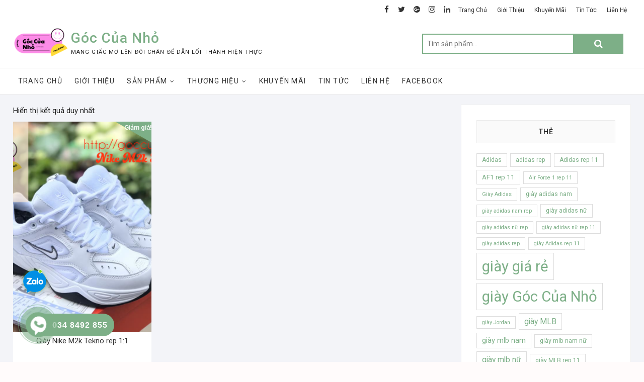

--- FILE ---
content_type: text/html; charset=UTF-8
request_url: https://goccuanho.com/tags/m2k-tekno-rep-11/
body_size: 19169
content:
<!DOCTYPE html>
<html lang="vi">
<head>
<meta charset="UTF-8" />
<link rel="profile" href="http://gmpg.org/xfn/11" />
<meta name='robots' content='index, follow, max-image-preview:large, max-snippet:-1, max-video-preview:-1' />

	<!-- This site is optimized with the Yoast SEO plugin v20.6 - https://yoast.com/wordpress/plugins/seo/ -->
	<title>M2k Tekno rep 11 - Góc Của Nhỏ</title>
	<link rel="canonical" href="https://goccuanho.com/tags/m2k-tekno-rep-11/" />
	<meta property="og:locale" content="vi_VN" />
	<meta property="og:type" content="article" />
	<meta property="og:title" content="M2k Tekno rep 11 - Góc Của Nhỏ" />
	<meta property="og:url" content="https://goccuanho.com/tags/m2k-tekno-rep-11/" />
	<meta property="og:site_name" content="Góc Của Nhỏ" />
	<meta property="og:image" content="https://goccuanho.com/wp-content/uploads/2021/06/anh-6.png" />
	<meta property="og:image:width" content="451" />
	<meta property="og:image:height" content="257" />
	<meta property="og:image:type" content="image/png" />
	<meta name="twitter:card" content="summary_large_image" />
	<script type="application/ld+json" class="yoast-schema-graph">{"@context":"https://schema.org","@graph":[{"@type":"CollectionPage","@id":"https://goccuanho.com/tags/m2k-tekno-rep-11/","url":"https://goccuanho.com/tags/m2k-tekno-rep-11/","name":"M2k Tekno rep 11 - Góc Của Nhỏ","isPartOf":{"@id":"https://goccuanho.com/#website"},"primaryImageOfPage":{"@id":"https://goccuanho.com/tags/m2k-tekno-rep-11/#primaryimage"},"image":{"@id":"https://goccuanho.com/tags/m2k-tekno-rep-11/#primaryimage"},"thumbnailUrl":"https://goccuanho.com/wp-content/uploads/2021/05/hieuunganh.com_60a7f69c3490b.png","breadcrumb":{"@id":"https://goccuanho.com/tags/m2k-tekno-rep-11/#breadcrumb"},"inLanguage":"vi"},{"@type":"ImageObject","inLanguage":"vi","@id":"https://goccuanho.com/tags/m2k-tekno-rep-11/#primaryimage","url":"https://goccuanho.com/wp-content/uploads/2021/05/hieuunganh.com_60a7f69c3490b.png","contentUrl":"https://goccuanho.com/wp-content/uploads/2021/05/hieuunganh.com_60a7f69c3490b.png","width":960,"height":720,"caption":"giày Nike M2k Tekno rep 1:1 | Góc Của Nhỏ"},{"@type":"BreadcrumbList","@id":"https://goccuanho.com/tags/m2k-tekno-rep-11/#breadcrumb","itemListElement":[{"@type":"ListItem","position":1,"name":"Trang chủ","item":"https://goccuanho.com/"},{"@type":"ListItem","position":2,"name":"M2k Tekno rep 11"}]},{"@type":"WebSite","@id":"https://goccuanho.com/#website","url":"https://goccuanho.com/","name":"Góc Của Nhỏ","description":"Mang giấc mơ lên đôi chân để dẫn lối thành hiện thực","publisher":{"@id":"https://goccuanho.com/#/schema/person/d88d29d0232c26324d93ca0fd773f6a2"},"potentialAction":[{"@type":"SearchAction","target":{"@type":"EntryPoint","urlTemplate":"https://goccuanho.com/?s={search_term_string}"},"query-input":"required name=search_term_string"}],"inLanguage":"vi"},{"@type":["Person","Organization"],"@id":"https://goccuanho.com/#/schema/person/d88d29d0232c26324d93ca0fd773f6a2","name":"Thu Dung","image":{"@type":"ImageObject","inLanguage":"vi","@id":"https://goccuanho.com/#/schema/person/image/","url":"https://goccuanho.com/wp-content/uploads/2021/06/1-1.png","contentUrl":"https://goccuanho.com/wp-content/uploads/2021/06/1-1.png","width":150,"height":78,"caption":"Thu Dung"},"logo":{"@id":"https://goccuanho.com/#/schema/person/image/"}}]}</script>
	<!-- / Yoast SEO plugin. -->


<link rel='dns-prefetch' href='//www.googletagmanager.com' />
<link rel='dns-prefetch' href='//fonts.googleapis.com' />
<link rel='dns-prefetch' href='//s.w.org' />
<link rel="alternate" type="application/rss+xml" title="Dòng thông tin Góc Của Nhỏ &raquo;" href="https://goccuanho.com/feed/" />
<link rel="alternate" type="application/rss+xml" title="Dòng phản hồi Góc Của Nhỏ &raquo;" href="https://goccuanho.com/comments/feed/" />
<link rel="alternate" type="application/rss+xml" title="Nguồn cấp Góc Của Nhỏ &raquo; M2k Tekno rep 11 Tag" href="https://goccuanho.com/tags/m2k-tekno-rep-11/feed/" />
<script type="text/javascript">
window._wpemojiSettings = {"baseUrl":"https:\/\/s.w.org\/images\/core\/emoji\/14.0.0\/72x72\/","ext":".png","svgUrl":"https:\/\/s.w.org\/images\/core\/emoji\/14.0.0\/svg\/","svgExt":".svg","source":{"concatemoji":"https:\/\/goccuanho.com\/wp-includes\/js\/wp-emoji-release.min.js?ver=6.0"}};
/*! This file is auto-generated */
!function(e,a,t){var n,r,o,i=a.createElement("canvas"),p=i.getContext&&i.getContext("2d");function s(e,t){var a=String.fromCharCode,e=(p.clearRect(0,0,i.width,i.height),p.fillText(a.apply(this,e),0,0),i.toDataURL());return p.clearRect(0,0,i.width,i.height),p.fillText(a.apply(this,t),0,0),e===i.toDataURL()}function c(e){var t=a.createElement("script");t.src=e,t.defer=t.type="text/javascript",a.getElementsByTagName("head")[0].appendChild(t)}for(o=Array("flag","emoji"),t.supports={everything:!0,everythingExceptFlag:!0},r=0;r<o.length;r++)t.supports[o[r]]=function(e){if(!p||!p.fillText)return!1;switch(p.textBaseline="top",p.font="600 32px Arial",e){case"flag":return s([127987,65039,8205,9895,65039],[127987,65039,8203,9895,65039])?!1:!s([55356,56826,55356,56819],[55356,56826,8203,55356,56819])&&!s([55356,57332,56128,56423,56128,56418,56128,56421,56128,56430,56128,56423,56128,56447],[55356,57332,8203,56128,56423,8203,56128,56418,8203,56128,56421,8203,56128,56430,8203,56128,56423,8203,56128,56447]);case"emoji":return!s([129777,127995,8205,129778,127999],[129777,127995,8203,129778,127999])}return!1}(o[r]),t.supports.everything=t.supports.everything&&t.supports[o[r]],"flag"!==o[r]&&(t.supports.everythingExceptFlag=t.supports.everythingExceptFlag&&t.supports[o[r]]);t.supports.everythingExceptFlag=t.supports.everythingExceptFlag&&!t.supports.flag,t.DOMReady=!1,t.readyCallback=function(){t.DOMReady=!0},t.supports.everything||(n=function(){t.readyCallback()},a.addEventListener?(a.addEventListener("DOMContentLoaded",n,!1),e.addEventListener("load",n,!1)):(e.attachEvent("onload",n),a.attachEvent("onreadystatechange",function(){"complete"===a.readyState&&t.readyCallback()})),(e=t.source||{}).concatemoji?c(e.concatemoji):e.wpemoji&&e.twemoji&&(c(e.twemoji),c(e.wpemoji)))}(window,document,window._wpemojiSettings);
</script>
<style type="text/css">
img.wp-smiley,
img.emoji {
	display: inline !important;
	border: none !important;
	box-shadow: none !important;
	height: 1em !important;
	width: 1em !important;
	margin: 0 0.07em !important;
	vertical-align: -0.1em !important;
	background: none !important;
	padding: 0 !important;
}
</style>
	<link rel='stylesheet' id='litespeed-cache-dummy-css'  href='https://goccuanho.com/wp-content/plugins/litespeed-cache/assets/css/litespeed-dummy.css?ver=6.0' type='text/css' media='all' />
<link rel='stylesheet' id='wp-block-library-css'  href='https://goccuanho.com/wp-includes/css/dist/block-library/style.min.css?ver=6.0' type='text/css' media='all' />
<link rel='stylesheet' id='wc-blocks-vendors-style-css'  href='https://goccuanho.com/wp-content/plugins/woocommerce/packages/woocommerce-blocks/build/wc-blocks-vendors-style.css?ver=10.0.4' type='text/css' media='all' />
<link rel='stylesheet' id='wc-blocks-style-css'  href='https://goccuanho.com/wp-content/plugins/woocommerce/packages/woocommerce-blocks/build/wc-blocks-style.css?ver=10.0.4' type='text/css' media='all' />
<style id='global-styles-inline-css' type='text/css'>
body{--wp--preset--color--black: #000000;--wp--preset--color--cyan-bluish-gray: #abb8c3;--wp--preset--color--white: #ffffff;--wp--preset--color--pale-pink: #f78da7;--wp--preset--color--vivid-red: #cf2e2e;--wp--preset--color--luminous-vivid-orange: #ff6900;--wp--preset--color--luminous-vivid-amber: #fcb900;--wp--preset--color--light-green-cyan: #7bdcb5;--wp--preset--color--vivid-green-cyan: #00d084;--wp--preset--color--pale-cyan-blue: #8ed1fc;--wp--preset--color--vivid-cyan-blue: #0693e3;--wp--preset--color--vivid-purple: #9b51e0;--wp--preset--gradient--vivid-cyan-blue-to-vivid-purple: linear-gradient(135deg,rgba(6,147,227,1) 0%,rgb(155,81,224) 100%);--wp--preset--gradient--light-green-cyan-to-vivid-green-cyan: linear-gradient(135deg,rgb(122,220,180) 0%,rgb(0,208,130) 100%);--wp--preset--gradient--luminous-vivid-amber-to-luminous-vivid-orange: linear-gradient(135deg,rgba(252,185,0,1) 0%,rgba(255,105,0,1) 100%);--wp--preset--gradient--luminous-vivid-orange-to-vivid-red: linear-gradient(135deg,rgba(255,105,0,1) 0%,rgb(207,46,46) 100%);--wp--preset--gradient--very-light-gray-to-cyan-bluish-gray: linear-gradient(135deg,rgb(238,238,238) 0%,rgb(169,184,195) 100%);--wp--preset--gradient--cool-to-warm-spectrum: linear-gradient(135deg,rgb(74,234,220) 0%,rgb(151,120,209) 20%,rgb(207,42,186) 40%,rgb(238,44,130) 60%,rgb(251,105,98) 80%,rgb(254,248,76) 100%);--wp--preset--gradient--blush-light-purple: linear-gradient(135deg,rgb(255,206,236) 0%,rgb(152,150,240) 100%);--wp--preset--gradient--blush-bordeaux: linear-gradient(135deg,rgb(254,205,165) 0%,rgb(254,45,45) 50%,rgb(107,0,62) 100%);--wp--preset--gradient--luminous-dusk: linear-gradient(135deg,rgb(255,203,112) 0%,rgb(199,81,192) 50%,rgb(65,88,208) 100%);--wp--preset--gradient--pale-ocean: linear-gradient(135deg,rgb(255,245,203) 0%,rgb(182,227,212) 50%,rgb(51,167,181) 100%);--wp--preset--gradient--electric-grass: linear-gradient(135deg,rgb(202,248,128) 0%,rgb(113,206,126) 100%);--wp--preset--gradient--midnight: linear-gradient(135deg,rgb(2,3,129) 0%,rgb(40,116,252) 100%);--wp--preset--duotone--dark-grayscale: url('#wp-duotone-dark-grayscale');--wp--preset--duotone--grayscale: url('#wp-duotone-grayscale');--wp--preset--duotone--purple-yellow: url('#wp-duotone-purple-yellow');--wp--preset--duotone--blue-red: url('#wp-duotone-blue-red');--wp--preset--duotone--midnight: url('#wp-duotone-midnight');--wp--preset--duotone--magenta-yellow: url('#wp-duotone-magenta-yellow');--wp--preset--duotone--purple-green: url('#wp-duotone-purple-green');--wp--preset--duotone--blue-orange: url('#wp-duotone-blue-orange');--wp--preset--font-size--small: 13px;--wp--preset--font-size--medium: 20px;--wp--preset--font-size--large: 36px;--wp--preset--font-size--x-large: 42px;}.has-black-color{color: var(--wp--preset--color--black) !important;}.has-cyan-bluish-gray-color{color: var(--wp--preset--color--cyan-bluish-gray) !important;}.has-white-color{color: var(--wp--preset--color--white) !important;}.has-pale-pink-color{color: var(--wp--preset--color--pale-pink) !important;}.has-vivid-red-color{color: var(--wp--preset--color--vivid-red) !important;}.has-luminous-vivid-orange-color{color: var(--wp--preset--color--luminous-vivid-orange) !important;}.has-luminous-vivid-amber-color{color: var(--wp--preset--color--luminous-vivid-amber) !important;}.has-light-green-cyan-color{color: var(--wp--preset--color--light-green-cyan) !important;}.has-vivid-green-cyan-color{color: var(--wp--preset--color--vivid-green-cyan) !important;}.has-pale-cyan-blue-color{color: var(--wp--preset--color--pale-cyan-blue) !important;}.has-vivid-cyan-blue-color{color: var(--wp--preset--color--vivid-cyan-blue) !important;}.has-vivid-purple-color{color: var(--wp--preset--color--vivid-purple) !important;}.has-black-background-color{background-color: var(--wp--preset--color--black) !important;}.has-cyan-bluish-gray-background-color{background-color: var(--wp--preset--color--cyan-bluish-gray) !important;}.has-white-background-color{background-color: var(--wp--preset--color--white) !important;}.has-pale-pink-background-color{background-color: var(--wp--preset--color--pale-pink) !important;}.has-vivid-red-background-color{background-color: var(--wp--preset--color--vivid-red) !important;}.has-luminous-vivid-orange-background-color{background-color: var(--wp--preset--color--luminous-vivid-orange) !important;}.has-luminous-vivid-amber-background-color{background-color: var(--wp--preset--color--luminous-vivid-amber) !important;}.has-light-green-cyan-background-color{background-color: var(--wp--preset--color--light-green-cyan) !important;}.has-vivid-green-cyan-background-color{background-color: var(--wp--preset--color--vivid-green-cyan) !important;}.has-pale-cyan-blue-background-color{background-color: var(--wp--preset--color--pale-cyan-blue) !important;}.has-vivid-cyan-blue-background-color{background-color: var(--wp--preset--color--vivid-cyan-blue) !important;}.has-vivid-purple-background-color{background-color: var(--wp--preset--color--vivid-purple) !important;}.has-black-border-color{border-color: var(--wp--preset--color--black) !important;}.has-cyan-bluish-gray-border-color{border-color: var(--wp--preset--color--cyan-bluish-gray) !important;}.has-white-border-color{border-color: var(--wp--preset--color--white) !important;}.has-pale-pink-border-color{border-color: var(--wp--preset--color--pale-pink) !important;}.has-vivid-red-border-color{border-color: var(--wp--preset--color--vivid-red) !important;}.has-luminous-vivid-orange-border-color{border-color: var(--wp--preset--color--luminous-vivid-orange) !important;}.has-luminous-vivid-amber-border-color{border-color: var(--wp--preset--color--luminous-vivid-amber) !important;}.has-light-green-cyan-border-color{border-color: var(--wp--preset--color--light-green-cyan) !important;}.has-vivid-green-cyan-border-color{border-color: var(--wp--preset--color--vivid-green-cyan) !important;}.has-pale-cyan-blue-border-color{border-color: var(--wp--preset--color--pale-cyan-blue) !important;}.has-vivid-cyan-blue-border-color{border-color: var(--wp--preset--color--vivid-cyan-blue) !important;}.has-vivid-purple-border-color{border-color: var(--wp--preset--color--vivid-purple) !important;}.has-vivid-cyan-blue-to-vivid-purple-gradient-background{background: var(--wp--preset--gradient--vivid-cyan-blue-to-vivid-purple) !important;}.has-light-green-cyan-to-vivid-green-cyan-gradient-background{background: var(--wp--preset--gradient--light-green-cyan-to-vivid-green-cyan) !important;}.has-luminous-vivid-amber-to-luminous-vivid-orange-gradient-background{background: var(--wp--preset--gradient--luminous-vivid-amber-to-luminous-vivid-orange) !important;}.has-luminous-vivid-orange-to-vivid-red-gradient-background{background: var(--wp--preset--gradient--luminous-vivid-orange-to-vivid-red) !important;}.has-very-light-gray-to-cyan-bluish-gray-gradient-background{background: var(--wp--preset--gradient--very-light-gray-to-cyan-bluish-gray) !important;}.has-cool-to-warm-spectrum-gradient-background{background: var(--wp--preset--gradient--cool-to-warm-spectrum) !important;}.has-blush-light-purple-gradient-background{background: var(--wp--preset--gradient--blush-light-purple) !important;}.has-blush-bordeaux-gradient-background{background: var(--wp--preset--gradient--blush-bordeaux) !important;}.has-luminous-dusk-gradient-background{background: var(--wp--preset--gradient--luminous-dusk) !important;}.has-pale-ocean-gradient-background{background: var(--wp--preset--gradient--pale-ocean) !important;}.has-electric-grass-gradient-background{background: var(--wp--preset--gradient--electric-grass) !important;}.has-midnight-gradient-background{background: var(--wp--preset--gradient--midnight) !important;}.has-small-font-size{font-size: var(--wp--preset--font-size--small) !important;}.has-medium-font-size{font-size: var(--wp--preset--font-size--medium) !important;}.has-large-font-size{font-size: var(--wp--preset--font-size--large) !important;}.has-x-large-font-size{font-size: var(--wp--preset--font-size--x-large) !important;}
</style>
<link rel='stylesheet' id='contact-form-7-css'  href='https://goccuanho.com/wp-content/plugins/contact-form-7/includes/css/styles.css?ver=5.7.6' type='text/css' media='all' />
<link rel='stylesheet' id='woocommerce-layout-css'  href='https://goccuanho.com/wp-content/plugins/woocommerce/assets/css/woocommerce-layout.css?ver=7.7.0' type='text/css' media='all' />
<link rel='stylesheet' id='woocommerce-smallscreen-css'  href='https://goccuanho.com/wp-content/plugins/woocommerce/assets/css/woocommerce-smallscreen.css?ver=7.7.0' type='text/css' media='only screen and (max-width: 768px)' />
<link rel='stylesheet' id='woocommerce-general-css'  href='https://goccuanho.com/wp-content/plugins/woocommerce/assets/css/woocommerce.css?ver=7.7.0' type='text/css' media='all' />
<style id='woocommerce-inline-inline-css' type='text/css'>
.woocommerce form .form-row .required { visibility: visible; }
</style>
<link rel='stylesheet' id='cmoz-style-css'  href='https://goccuanho.com/wp-content/plugins/contact-me-on-zalo/assets/css/style-1.css?ver=1.0.4' type='text/css' media='all' />
<link rel='stylesheet' id='hpr-style-css'  href='https://goccuanho.com/wp-content/plugins/hotline-phone-ring/assets/css/style-2.css?ver=2.0.6' type='text/css' media='all' />
<link rel='stylesheet' id='dashicons-css'  href='https://goccuanho.com/wp-includes/css/dashicons.min.css?ver=6.0' type='text/css' media='all' />
<link rel='stylesheet' id='shoppingcart-style-css'  href='https://goccuanho.com/wp-content/themes/shoppingcart/style.css?ver=6.0' type='text/css' media='all' />
<style id='shoppingcart-style-inline-css' type='text/css'>
/* Nav, links and hover */

		a,
		#site-title a,
		ul li a:hover,
		ol li a:hover,
		.main-navigation a:hover, /* Navigation */
		.main-navigation ul li.current-menu-item a,
		.main-navigation ul li.current_page_ancestor a,
		.main-navigation ul li.current-menu-ancestor a,
		.main-navigation ul li.current_page_item a,
		.main-navigation ul li:hover > a,
		.main-navigation li.current-menu-ancestor.menu-item-has-children > a:after,
		.main-navigation li.current-menu-item.menu-item-has-children > a:after,
		.main-navigation ul li:hover > a:after,
		.main-navigation li.menu-item-has-children > a:hover:after,
		.main-navigation li.page_item_has_children > a:hover:after,
		.main-navigation ul li ul li a:hover,
		.main-navigation ul li ul li:hover > a,
		.main-navigation ul li.current-menu-item ul li a:hover,
		.side-menu-wrap .side-nav-wrap a:hover, /* Side Menu */
		.top-bar .top-bar-menu a:hover,
		.entry-title a:hover, /* Post */--
		.entry-title a:focus,
		.entry-title a:active,
		.entry-meta a:hover,
		.image-navigation .nav-links a,
		.widget ul li a:hover, /* Widgets */
		.widget-title a:hover,
		.widget_contact ul li a:hover,
		.site-info .copyright a:hover, /* Footer */
		#colophon .widget ul li a:hover,
		.gutenberg .entry-meta .author a {
			color: #7daf87;
		}

		.main-navigation ul li ul,
		#search-box input[type="search"] {
			border-color: #7daf87;
		}

		#search-box .woocommerce-product-search button[type="submit"] {
			background-color: #7daf87;
		}

		/* Webkit */
		::selection {
			background: #7daf87;
			color: #fff;
		}

		/* Gecko/Mozilla */
		::-moz-selection {
			background: #7daf87;
			color: #fff;
		}

		/* Accessibility
		================================================== */
		.screen-reader-text:hover,
		.screen-reader-text:active,
		.screen-reader-text:focus {
			background-color: #f1f1f1;
			color: #7daf87;
		}

		/* Default Buttons
		================================================== */
		input[type="reset"],/* Forms  */
		input[type="button"],
		input[type="submit"],
		.btn-default,
		.main-slider .flex-control-nav a.flex-active,
		.main-slider .flex-control-nav a:hover,
		.go-to-top .icon-bg,
		.search-submit,
		.vivid-red {
			background-color: #7daf87;
		}

		/* #bbpress
		================================================== */
		#bbpress-forums .bbp-topics a:hover {
			color: #7daf87;
		}

		.bbp-submit-wrapper button.submit {
			background-color: #7daf87;
			border: 1px solid #7daf87;
		}

		/* Woocommerce
		================================================== */
		.woocommerce #respond input#submit,
		.woocommerce a.button, 
		.woocommerce button.button, 
		.woocommerce input.button,
		.woocommerce #respond input#submit.alt,
		.woocommerce a.button.alt, 
		.woocommerce button.button.alt, 
		.woocommerce input.button.alt,
		.woocommerce span.onsale,
		.woocommerce-demo-store p.demo_store,
		.wl-counter,
		.header-right .cart-value,
		.archive.woocommerce span.onsale:before,
		.woocommerce ul.products li.product .button:hover,
		.woocommerce .woocommerce-product-search button[type="submit"],
		.woocommerce button.button.alt.disabled, 
		.woocommerce button.button.alt.disabled:hover {
			background-color: #7daf87;
		}

		.woocommerce .woocommerce-message:before,
		.woocommerce ul.products li.product .price ins,
		.product_list_widget ins,
		.price_slider_amount .price_label,
		.woocommerce div.product .out-of-stock {
			color: #7daf87;
		}

		.woocommerce ul.products li.product .button:hover,
		.woocommerce div.product .woocommerce-tabs ul.tabs li.active {
			border-color: #7daf87;
		}

		/* Catalog Menu
		================================================== */
		.catalog-slider-promotion-wrap .catalog-menu .title-highlight > a:after,
		.catalog-menu > ul > li:after {
			background-color: #7daf87;
		}

		.catalog-menu a:hover {
			color: #7daf87;
		}

		/* ShoppingCart Widgets
		================================================== */

		.shoppingcart-grid-product .product-item-action .button:hover,
		.shoppingcart-grid-product .product-item-action .product_add_to_wishlist:hover,
		.sc-grid-product-img .onsale:before {
			background-color: #7daf87;
		}

		.woocommerce-Price-amount.amount {
			color: #7daf87;
		}
</style>
<link rel='stylesheet' id='font-awesome-css'  href='https://goccuanho.com/wp-content/themes/shoppingcart/assets/font-awesome/css/font-awesome.min.css?ver=6.0' type='text/css' media='all' />
<link rel='stylesheet' id='shoppingcart-responsive-css'  href='https://goccuanho.com/wp-content/themes/shoppingcart/css/responsive.css?ver=6.0' type='text/css' media='all' />
<link rel='stylesheet' id='shoppingcart-google-fonts-css'  href='//fonts.googleapis.com/css?family=Roboto%3A300%2C400%2C400i%2C500%2C600%2C700&#038;ver=6.0' type='text/css' media='all' />
<script type='text/javascript' src='https://goccuanho.com/wp-includes/js/jquery/jquery.min.js?ver=3.6.0' id='jquery-core-js'></script>
<script type='text/javascript' src='https://goccuanho.com/wp-includes/js/jquery/jquery-migrate.min.js?ver=3.3.2' id='jquery-migrate-js'></script>
<!--[if lt IE 9]>
<script type='text/javascript' src='https://goccuanho.com/wp-content/themes/shoppingcart/js/html5.js?ver=3.7.3' id='html5-js'></script>
<![endif]-->

<!-- Đoạn mã Google tag (gtag.js) được thêm bởi Site Kit -->
<!-- Đoạn mã Google Analytics được thêm bởi Site Kit -->
<!-- Đoạn mã Google Ads được thêm bởi Site Kit -->
<script type='text/javascript' src='https://www.googletagmanager.com/gtag/js?id=G-9KNNVLGEYZ' id='google_gtagjs-js' async></script>
<script type='text/javascript' id='google_gtagjs-js-after'>
window.dataLayer = window.dataLayer || [];function gtag(){dataLayer.push(arguments);}
gtag("set","linker",{"domains":["goccuanho.com"]});
gtag("js", new Date());
gtag("set", "developer_id.dZTNiMT", true);
gtag("config", "G-9KNNVLGEYZ");
gtag("config", "AW-3243085349");
</script>
<link rel="https://api.w.org/" href="https://goccuanho.com/wp-json/" /><link rel="alternate" type="application/json" href="https://goccuanho.com/wp-json/wp/v2/product_tag/208" /><link rel="EditURI" type="application/rsd+xml" title="RSD" href="https://goccuanho.com/xmlrpc.php?rsd" />
<link rel="wlwmanifest" type="application/wlwmanifest+xml" href="https://goccuanho.com/wp-includes/wlwmanifest.xml" /> 
<meta name="generator" content="WordPress 6.0" />
<meta name="generator" content="WooCommerce 7.7.0" />
<meta name="generator" content="Site Kit by Google 1.171.0" /><!-- Enter your scripts here -->
<!-- Global site tag (gtag.js) - Google Ads: 10947643016 -->
<script async src="https://www.googletagmanager.com/gtag/js?id=AW-10947643016"></script>
<script>
  window.dataLayer = window.dataLayer || [];
  function gtag(){dataLayer.push(arguments);}
  gtag('js', new Date());

  gtag('config', 'AW-10947643016');
</script>
			<style>
				.hotline-phone-ring-circle {
					border-color: #7daf87;
				}
				.hotline-phone-ring-circle-fill, .hotline-phone-ring-img-circle, .hotline-bar {
					background-color: #7daf87;
				}
			</style>

							<style>
					.hotline-phone-ring-wrap {
						 left: 20px;						 bottom: 20px;					}
				</style>
					<meta name="viewport" content="width=device-width" />
		<noscript><style>.woocommerce-product-gallery{ opacity: 1 !important; }</style></noscript>
	
<!-- Thẻ meta Google AdSense được thêm bởi Site Kit -->
<meta name="google-adsense-platform-account" content="ca-host-pub-2644536267352236">
<meta name="google-adsense-platform-domain" content="sitekit.withgoogle.com">
<!-- Kết thúc thẻ meta Google AdSense được thêm bởi Site Kit -->
<link rel="icon" href="https://goccuanho.com/wp-content/uploads/2021/05/cropped-Capture-removebg-preview-1-32x32.png" sizes="32x32" />
<link rel="icon" href="https://goccuanho.com/wp-content/uploads/2021/05/cropped-Capture-removebg-preview-1-192x192.png" sizes="192x192" />
<link rel="apple-touch-icon" href="https://goccuanho.com/wp-content/uploads/2021/05/cropped-Capture-removebg-preview-1-180x180.png" />
<meta name="msapplication-TileImage" content="https://goccuanho.com/wp-content/uploads/2021/05/cropped-Capture-removebg-preview-1-270x270.png" />
		<style type="text/css" id="wp-custom-css">
			.wpcf7 input[type="text"],
.wpcf7 input[type="number"],
.wpcf7 input[type="tel"],
.wpcf7 textarea
{
	height: 30px;
	margin-bottom: 10px;
	padding: 0 10px;
}
.wpcf7 textarea {
	height: 50px;
	margin-bottom: 3px;
}
.wpcf7 form .wpcf7-response-output {
	margin-top: 0;
}

#p-paynow {
	background-image: linear-gradient(-90deg, #ec1f1f 0, #ff9c00 100%);
	color: white;
	font-weight: bold;
	border-radius: 4px;
	display: flex;
	align-items: center;
	justify-content: center;
	margin-bottom: 5px;
	height: 30px;
}
.wpcf7 .wpcf7-not-valid-tip {
	margin-top: -10px;
	text-align: right;
}
.wpcf7 .wpcf7-submit {
	margin-bottom: 5px;
	margin-top: 10px;
}
		</style>
		<style type="text/css">/** Mega Menu CSS: fs **/</style>
<script data-ad-client="ca-pub-5262363421121986" async src="https://pagead2.googlesyndication.com/pagead/js/adsbygoogle.js"></script>
<!-- Global site tag (gtag.js) - Google Analytics -->
<script async src="https://www.googletagmanager.com/gtag/js?id=G-569MCBTF4Q"></script>
<script>
  window.dataLayer = window.dataLayer || [];
  function gtag(){dataLayer.push(arguments);}
  gtag('js', new Date());

  gtag('config', 'G-569MCBTF4Q');
</script>
<!-- Global site tag (gtag.js) - Google Analytics -->
<script async src="https://www.googletagmanager.com/gtag/js?id=G-39PNCWNXH1"></script>
<script>
  window.dataLayer = window.dataLayer || [];
  function gtag(){dataLayer.push(arguments);}
  gtag('js', new Date());

  gtag('config', 'G-39PNCWNXH1');
</script>
</head>
<body class="archive tax-product_tag term-m2k-tekno-rep-11 term-208 wp-custom-logo wp-embed-responsive theme-shoppingcart woocommerce woocommerce-page woocommerce-no-js ">
	<svg xmlns="http://www.w3.org/2000/svg" viewBox="0 0 0 0" width="0" height="0" focusable="false" role="none" style="visibility: hidden; position: absolute; left: -9999px; overflow: hidden;" ><defs><filter id="wp-duotone-dark-grayscale"><feColorMatrix color-interpolation-filters="sRGB" type="matrix" values=" .299 .587 .114 0 0 .299 .587 .114 0 0 .299 .587 .114 0 0 .299 .587 .114 0 0 " /><feComponentTransfer color-interpolation-filters="sRGB" ><feFuncR type="table" tableValues="0 0.49803921568627" /><feFuncG type="table" tableValues="0 0.49803921568627" /><feFuncB type="table" tableValues="0 0.49803921568627" /><feFuncA type="table" tableValues="1 1" /></feComponentTransfer><feComposite in2="SourceGraphic" operator="in" /></filter></defs></svg><svg xmlns="http://www.w3.org/2000/svg" viewBox="0 0 0 0" width="0" height="0" focusable="false" role="none" style="visibility: hidden; position: absolute; left: -9999px; overflow: hidden;" ><defs><filter id="wp-duotone-grayscale"><feColorMatrix color-interpolation-filters="sRGB" type="matrix" values=" .299 .587 .114 0 0 .299 .587 .114 0 0 .299 .587 .114 0 0 .299 .587 .114 0 0 " /><feComponentTransfer color-interpolation-filters="sRGB" ><feFuncR type="table" tableValues="0 1" /><feFuncG type="table" tableValues="0 1" /><feFuncB type="table" tableValues="0 1" /><feFuncA type="table" tableValues="1 1" /></feComponentTransfer><feComposite in2="SourceGraphic" operator="in" /></filter></defs></svg><svg xmlns="http://www.w3.org/2000/svg" viewBox="0 0 0 0" width="0" height="0" focusable="false" role="none" style="visibility: hidden; position: absolute; left: -9999px; overflow: hidden;" ><defs><filter id="wp-duotone-purple-yellow"><feColorMatrix color-interpolation-filters="sRGB" type="matrix" values=" .299 .587 .114 0 0 .299 .587 .114 0 0 .299 .587 .114 0 0 .299 .587 .114 0 0 " /><feComponentTransfer color-interpolation-filters="sRGB" ><feFuncR type="table" tableValues="0.54901960784314 0.98823529411765" /><feFuncG type="table" tableValues="0 1" /><feFuncB type="table" tableValues="0.71764705882353 0.25490196078431" /><feFuncA type="table" tableValues="1 1" /></feComponentTransfer><feComposite in2="SourceGraphic" operator="in" /></filter></defs></svg><svg xmlns="http://www.w3.org/2000/svg" viewBox="0 0 0 0" width="0" height="0" focusable="false" role="none" style="visibility: hidden; position: absolute; left: -9999px; overflow: hidden;" ><defs><filter id="wp-duotone-blue-red"><feColorMatrix color-interpolation-filters="sRGB" type="matrix" values=" .299 .587 .114 0 0 .299 .587 .114 0 0 .299 .587 .114 0 0 .299 .587 .114 0 0 " /><feComponentTransfer color-interpolation-filters="sRGB" ><feFuncR type="table" tableValues="0 1" /><feFuncG type="table" tableValues="0 0.27843137254902" /><feFuncB type="table" tableValues="0.5921568627451 0.27843137254902" /><feFuncA type="table" tableValues="1 1" /></feComponentTransfer><feComposite in2="SourceGraphic" operator="in" /></filter></defs></svg><svg xmlns="http://www.w3.org/2000/svg" viewBox="0 0 0 0" width="0" height="0" focusable="false" role="none" style="visibility: hidden; position: absolute; left: -9999px; overflow: hidden;" ><defs><filter id="wp-duotone-midnight"><feColorMatrix color-interpolation-filters="sRGB" type="matrix" values=" .299 .587 .114 0 0 .299 .587 .114 0 0 .299 .587 .114 0 0 .299 .587 .114 0 0 " /><feComponentTransfer color-interpolation-filters="sRGB" ><feFuncR type="table" tableValues="0 0" /><feFuncG type="table" tableValues="0 0.64705882352941" /><feFuncB type="table" tableValues="0 1" /><feFuncA type="table" tableValues="1 1" /></feComponentTransfer><feComposite in2="SourceGraphic" operator="in" /></filter></defs></svg><svg xmlns="http://www.w3.org/2000/svg" viewBox="0 0 0 0" width="0" height="0" focusable="false" role="none" style="visibility: hidden; position: absolute; left: -9999px; overflow: hidden;" ><defs><filter id="wp-duotone-magenta-yellow"><feColorMatrix color-interpolation-filters="sRGB" type="matrix" values=" .299 .587 .114 0 0 .299 .587 .114 0 0 .299 .587 .114 0 0 .299 .587 .114 0 0 " /><feComponentTransfer color-interpolation-filters="sRGB" ><feFuncR type="table" tableValues="0.78039215686275 1" /><feFuncG type="table" tableValues="0 0.94901960784314" /><feFuncB type="table" tableValues="0.35294117647059 0.47058823529412" /><feFuncA type="table" tableValues="1 1" /></feComponentTransfer><feComposite in2="SourceGraphic" operator="in" /></filter></defs></svg><svg xmlns="http://www.w3.org/2000/svg" viewBox="0 0 0 0" width="0" height="0" focusable="false" role="none" style="visibility: hidden; position: absolute; left: -9999px; overflow: hidden;" ><defs><filter id="wp-duotone-purple-green"><feColorMatrix color-interpolation-filters="sRGB" type="matrix" values=" .299 .587 .114 0 0 .299 .587 .114 0 0 .299 .587 .114 0 0 .299 .587 .114 0 0 " /><feComponentTransfer color-interpolation-filters="sRGB" ><feFuncR type="table" tableValues="0.65098039215686 0.40392156862745" /><feFuncG type="table" tableValues="0 1" /><feFuncB type="table" tableValues="0.44705882352941 0.4" /><feFuncA type="table" tableValues="1 1" /></feComponentTransfer><feComposite in2="SourceGraphic" operator="in" /></filter></defs></svg><svg xmlns="http://www.w3.org/2000/svg" viewBox="0 0 0 0" width="0" height="0" focusable="false" role="none" style="visibility: hidden; position: absolute; left: -9999px; overflow: hidden;" ><defs><filter id="wp-duotone-blue-orange"><feColorMatrix color-interpolation-filters="sRGB" type="matrix" values=" .299 .587 .114 0 0 .299 .587 .114 0 0 .299 .587 .114 0 0 .299 .587 .114 0 0 " /><feComponentTransfer color-interpolation-filters="sRGB" ><feFuncR type="table" tableValues="0.098039215686275 1" /><feFuncG type="table" tableValues="0 0.66274509803922" /><feFuncB type="table" tableValues="0.84705882352941 0.41960784313725" /><feFuncA type="table" tableValues="1 1" /></feComponentTransfer><feComposite in2="SourceGraphic" operator="in" /></filter></defs></svg><div id="page" class="site">
	<a class="skip-link screen-reader-text" href="#site-content-contain">Skip to content</a>
<!-- Masthead ============================================= -->
<header id="masthead" class="site-header" role="banner">
	<div class="header-wrap">
					<!-- Top Header============================================= -->
		<div class="top-header">
								<div class="top-bar">
						<div class="wrap">
														<div class="right-top-bar">

									<div class="social-links clearfix">
	<ul><li id="menu-item-112" class="menu-item menu-item-type-custom menu-item-object-custom menu-item-112"><a title="						" href="https://www.facebook.com/goccuanho.sneakers"><span class="screen-reader-text">facebook</span></a></li>
<li id="menu-item-382" class="menu-item menu-item-type-custom menu-item-object-custom menu-item-382"><a href="https://twitter.com"><span class="screen-reader-text">twitter</span></a></li>
<li id="menu-item-381" class="menu-item menu-item-type-custom menu-item-object-custom menu-item-381"><a href="https://plus.google.com"><span class="screen-reader-text">google plus</span></a></li>
<li id="menu-item-118" class="menu-item menu-item-type-custom menu-item-object-custom menu-item-118"><a title="						" href="https://www.instagram.com"><span class="screen-reader-text">instagram</span></a></li>
<li id="menu-item-383" class="menu-item menu-item-type-custom menu-item-object-custom menu-item-383"><a href="https://www.linkedin.com/"><span class="screen-reader-text">linkedin</span></a></li>
</ul>	</div><!-- end .social-links -->
	
									<nav class="top-bar-menu" role="navigation" aria-label="Top Bar Menu">
										<button class="top-menu-toggle" type="button">
											<span class="screen-reader-text">Topbar Menu</span>
											<i class="fa fa-bars"></i>
									  	</button>
										<ul class="top-menu"><li id="menu-item-246" class="menu-item menu-item-type-post_type menu-item-object-page menu-item-home menu-item-246"><a href="https://goccuanho.com/">Trang Chủ</a></li>
<li id="menu-item-259" class="menu-item menu-item-type-post_type menu-item-object-page menu-item-259"><a href="https://goccuanho.com/giay-sneakers-goc-cua-nho/">Giới Thiệu</a></li>
<li id="menu-item-253" class="menu-item menu-item-type-post_type menu-item-object-page menu-item-253"><a href="https://goccuanho.com/quang-cao/">Khuyến Mãi</a></li>
<li id="menu-item-255" class="menu-item menu-item-type-post_type menu-item-object-page menu-item-255"><a href="https://goccuanho.com/tin-tuc/">Tin Tức</a></li>
<li id="menu-item-254" class="menu-item menu-item-type-post_type menu-item-object-page menu-item-254"><a href="https://goccuanho.com/giay-goc-cua-nho-lien-he/">Liên Hệ</a></li>
</ul>									</nav> <!-- end .top-bar-menu -->
								
							</div> <!-- end .right-top-bar -->
						</div> <!-- end .wrap -->
					</div> <!-- end .top-bar -->
				
			<div id="site-branding">
				<div class="wrap">

					<a href="https://goccuanho.com/" class="custom-logo-link" rel="home"><img width="150" height="78" src="https://goccuanho.com/wp-content/uploads/2021/06/1-1.png" class="custom-logo" alt="giày Góc Của Nhỏ ảnh đại diện" /></a><div id="site-detail"> <h2 id="site-title"> 					<a href="https://goccuanho.com/" title="Góc Của Nhỏ" rel="home"> Góc Của Nhỏ </a>
					 </h2> <!-- end .site-title --> 						<div id="site-description"> Mang giấc mơ lên đôi chân để dẫn lối thành hiện thực </div> <!-- end #site-description -->
				</div>
					<div class="header-right">
						
							<div id="search-box" class="clearfix">
								<div class="widget woocommerce widget_product_search"><form role="search" method="get" class="woocommerce-product-search" action="https://goccuanho.com/">
	<label class="screen-reader-text" for="woocommerce-product-search-field-0">Tìm kiếm:</label>
	<input type="search" id="woocommerce-product-search-field-0" class="search-field" placeholder="Tìm sản phẩm&hellip;" value="" name="s" />
	<button type="submit" value="Tìm kiếm" class="">Tìm kiếm</button>
	<input type="hidden" name="post_type" value="product" />
</form>
</div>							</div>  <!-- end #search-box -->
								<div class="cart-box">
			<div class="sx-cart-views">
				<a href="https://goccuanho.com" class="wcmenucart-contents">
					<i class="fa fa-shopping-basket"></i>
					<span class="cart-value">0</span>
				</a>
				<div class="my-cart-wrap">
					<div class="my-cart">Total</div>
					<div class="cart-total">0&nbsp;&#8363;</div>
				</div>
			</div>
			
			<div class="widget woocommerce widget_shopping_cart"><h2 class="widgettitle">Giỏ hàng</h2><div class="widget_shopping_cart_content"></div></div>		</div> <!-- end .cart-box -->
						</div> <!-- end .header-right -->
				</div><!-- end .wrap -->	
			</div><!-- end #site-branding -->
					

			<!-- Main Header============================================= -->
			<div id="sticky-header" class="clearfix">
				<div class="wrap">
					<div class="main-header clearfix">

						<!-- Main Nav ============================================= -->
													<div id="site-branding">

								<a href="https://goccuanho.com/" class="custom-logo-link" rel="home"><img width="150" height="78" src="https://goccuanho.com/wp-content/uploads/2021/06/1-1.png" class="custom-logo" alt="giày Góc Của Nhỏ ảnh đại diện" /></a>								<div id="site-detail">
									<div id="site-title">
										<a href="https://goccuanho.com/" title="Góc Của Nhỏ" rel="home"> Góc Của Nhỏ </a>
									</div><!-- end .site-title --> 
																			<div id="site-description"> Mang giấc mơ lên đôi chân để dẫn lối thành hiện thực </div> <!-- end #site-description -->
																	</div>
														</div><!-- end #site-branding -->

							
								<button class="show-menu-toggle" type="button">	
								<span class="bars"></span>		
									<span class="sn-text">Góc Của Nhỏ</span>
								</button>

						
							<nav id="site-navigation" class="main-navigation clearfix" role="navigation" aria-label="Main Menu">
														
								<button class="menu-toggle" aria-controls="primary-menu" aria-expanded="false">
									<span class="line-bar"></span>
								</button><!-- end .menu-toggle -->
								<ul id="primary-menu" class="menu nav-menu"><li id="menu-item-77" class="menu-item menu-item-type-post_type menu-item-object-page menu-item-home menu-item-77"><a title="						" href="https://goccuanho.com/">Trang Chủ</a></li>
<li id="menu-item-287" class="menu-item menu-item-type-post_type menu-item-object-page menu-item-287"><a href="https://goccuanho.com/giay-sneakers-goc-cua-nho/">Giới Thiệu</a></li>
<li id="menu-item-289" class="menu-item menu-item-type-custom menu-item-object-custom menu-item-has-children menu-item-289"><a href="https://goccuanho.com/cua-hang-giay-goc-cua-nho">Sản phẩm</a>
<ul class="sub-menu">
	<li id="menu-item-517" class="menu-item menu-item-type-taxonomy menu-item-object-product_cat menu-item-517"><a href="https://goccuanho.com/chu-de/ban-chay/">Best Seller</a></li>
	<li id="menu-item-291" class="menu-item menu-item-type-taxonomy menu-item-object-product_cat menu-item-has-children menu-item-291"><a href="https://goccuanho.com/chu-de/dep/">Dép</a>
	<ul class="sub-menu">
		<li id="menu-item-292" class="menu-item menu-item-type-taxonomy menu-item-object-product_cat menu-item-292"><a href="https://goccuanho.com/chu-de/dep/dep-nam/">Dép Nam</a></li>
		<li id="menu-item-293" class="menu-item menu-item-type-taxonomy menu-item-object-product_cat menu-item-293"><a href="https://goccuanho.com/chu-de/dep/dep-nu/">Dép Nữ</a></li>
	</ul>
</li>
	<li id="menu-item-294" class="menu-item menu-item-type-taxonomy menu-item-object-product_cat menu-item-has-children menu-item-294"><a href="https://goccuanho.com/chu-de/giay/">Giày</a>
	<ul class="sub-menu">
		<li id="menu-item-295" class="menu-item menu-item-type-taxonomy menu-item-object-product_cat menu-item-295"><a href="https://goccuanho.com/chu-de/giay/giay-co-cao/">Giày Cổ Cao</a></li>
		<li id="menu-item-296" class="menu-item menu-item-type-taxonomy menu-item-object-product_cat menu-item-296"><a href="https://goccuanho.com/chu-de/giay/giay-co-thap/">Giày Cổ Thấp</a></li>
		<li id="menu-item-872" class="menu-item menu-item-type-taxonomy menu-item-object-product_cat menu-item-872"><a href="https://goccuanho.com/chu-de/giay/giay-dap-got-giay/">Giày Đạp Gót</a></li>
		<li id="menu-item-297" class="menu-item menu-item-type-taxonomy menu-item-object-product_cat menu-item-297"><a href="https://goccuanho.com/chu-de/giay/giay-nam/">Giày Nam</a></li>
		<li id="menu-item-298" class="menu-item menu-item-type-taxonomy menu-item-object-product_cat menu-item-298"><a href="https://goccuanho.com/chu-de/giay/giay-nu/">Giày Nữ</a></li>
	</ul>
</li>
	<li id="menu-item-518" class="menu-item menu-item-type-taxonomy menu-item-object-product_cat menu-item-518"><a href="https://goccuanho.com/chu-de/real/">Real</a></li>
	<li id="menu-item-519" class="menu-item menu-item-type-taxonomy menu-item-object-product_cat menu-item-519"><a href="https://goccuanho.com/chu-de/rep-11/">Rep 1:1</a></li>
	<li id="menu-item-521" class="menu-item menu-item-type-taxonomy menu-item-object-product_cat menu-item-521"><a href="https://goccuanho.com/chu-de/san-pham-moi/">Sản Phẩm Mới</a></li>
	<li id="menu-item-520" class="menu-item menu-item-type-taxonomy menu-item-object-product_cat menu-item-520"><a href="https://goccuanho.com/chu-de/san-pham-khuyen-mai/">Sản Phẩm Khuyến Mãi</a></li>
	<li id="menu-item-778" class="menu-item menu-item-type-taxonomy menu-item-object-product_cat menu-item-778"><a href="https://goccuanho.com/chu-de/super-fake/">Super Fake</a></li>
</ul>
</li>
<li id="menu-item-290" class="menu-item menu-item-type-custom menu-item-object-custom menu-item-has-children menu-item-290"><a href="https://goccuanho.com/cua-hang-giay-goc-cua-nho">Thương HIệu</a>
<ul class="sub-menu">
	<li id="menu-item-299" class="menu-item menu-item-type-taxonomy menu-item-object-product_cat menu-item-299"><a href="https://goccuanho.com/chu-de/adidas/">Adidas</a></li>
	<li id="menu-item-523" class="menu-item menu-item-type-taxonomy menu-item-object-product_cat menu-item-523"><a href="https://goccuanho.com/chu-de/balenciaga/">Balenciaga</a></li>
	<li id="menu-item-300" class="menu-item menu-item-type-taxonomy menu-item-object-product_cat menu-item-300"><a href="https://goccuanho.com/chu-de/converse/">Converse</a></li>
	<li id="menu-item-619" class="menu-item menu-item-type-taxonomy menu-item-object-product_cat menu-item-619"><a href="https://goccuanho.com/chu-de/gucci/">Gucci</a></li>
	<li id="menu-item-1978" class="menu-item menu-item-type-taxonomy menu-item-object-product_cat menu-item-1978"><a href="https://goccuanho.com/chu-de/lv/">LV</a></li>
	<li id="menu-item-1003" class="menu-item menu-item-type-taxonomy menu-item-object-product_cat menu-item-1003"><a href="https://goccuanho.com/chu-de/mc-queen/">Mc Queen</a></li>
	<li id="menu-item-526" class="menu-item menu-item-type-taxonomy menu-item-object-product_cat menu-item-526"><a href="https://goccuanho.com/chu-de/mlb/">MLB</a></li>
	<li id="menu-item-1000" class="menu-item menu-item-type-taxonomy menu-item-object-product_cat menu-item-1000"><a href="https://goccuanho.com/chu-de/new-balance/">New Balance</a></li>
	<li id="menu-item-527" class="menu-item menu-item-type-taxonomy menu-item-object-product_cat menu-item-527"><a href="https://goccuanho.com/chu-de/nike/">Nike</a></li>
	<li id="menu-item-1001" class="menu-item menu-item-type-taxonomy menu-item-object-product_cat menu-item-1001"><a href="https://goccuanho.com/chu-de/puma/">Puma</a></li>
	<li id="menu-item-301" class="menu-item menu-item-type-taxonomy menu-item-object-product_cat menu-item-301"><a href="https://goccuanho.com/chu-de/vans/">Vans</a></li>
</ul>
</li>
<li id="menu-item-529" class="menu-item menu-item-type-taxonomy menu-item-object-category menu-item-529"><a href="https://goccuanho.com/chuyen-muc/giay-goc-cua-nho-khuyen-mai/">Khuyến Mãi</a></li>
<li id="menu-item-578" class="menu-item menu-item-type-taxonomy menu-item-object-category menu-item-578"><a href="https://goccuanho.com/chuyen-muc/tin-tuc/">Tin Tức</a></li>
<li id="menu-item-286" class="menu-item menu-item-type-post_type menu-item-object-page menu-item-286"><a href="https://goccuanho.com/giay-goc-cua-nho-lien-he/">Liên Hệ</a></li>
<li id="menu-item-302" class="menu-item menu-item-type-custom menu-item-object-custom menu-item-302"><a href="https://www.facebook.com/goccuanho.sneakers">Facebook</a></li>
</ul>							</nav> <!-- end #site-navigation -->

													<div class="header-right">
										<div class="cart-box">
			<div class="sx-cart-views">
				<a href="https://goccuanho.com" class="wcmenucart-contents">
					<i class="fa fa-shopping-basket"></i>
					<span class="cart-value">0</span>
				</a>
				<div class="my-cart-wrap">
					<div class="my-cart">Total</div>
					<div class="cart-total">0&nbsp;&#8363;</div>
				</div>
			</div>
			
			<div class="widget woocommerce widget_shopping_cart"><h2 class="widgettitle">Giỏ hàng</h2><div class="widget_shopping_cart_content"></div></div>		</div> <!-- end .cart-box -->
								</div> <!-- end .header-right -->

					</div> <!-- end .main-header -->
				</div> <!-- end .wrap -->
					</div> <!-- end #sticky-header -->
											<div class="header-catalog-menu-wrap">

									<div class="catalog-menu-box">
			<div class="catalog-menu-wrap">
				<button class="hide-menu-toggle" type="button">
					<span class="screen-reader-text">Catalog Menu</span>
					<span class="bars"></span>
				</button>
				<nav class="catalog-menu" role="navigation" aria-label="Catalog Menu">
				<div class="catalog-menu">
					<h3 class="catalog-menu-title">Góc Của Nhỏ</h3>
					<ul class="cat-nav-menu"><li id="menu-item-48" class="title-highlight menu-item menu-item-type-custom menu-item-object-custom menu-item-has-children menu-item-48"><a title="				New		" href="https://goccuanho.com/tin-tuc">Khuyến Mãi</a>
<ul class="sub-menu">
	<li id="menu-item-534" class="menu-item menu-item-type-taxonomy menu-item-object-product_cat menu-item-534"><a href="https://goccuanho.com/chu-de/san-pham-khuyen-mai/">Sản Phẩm</a></li>
	<li id="menu-item-556" class="menu-item menu-item-type-custom menu-item-object-custom menu-item-556"><a href="https://goccuanho.com/tin-tuc">Tin Tức</a></li>
</ul>
</li>
<li id="menu-item-558" class="menu-item menu-item-type-taxonomy menu-item-object-product_cat menu-item-558"><a href="https://goccuanho.com/chu-de/ban-chay/">Best Seller</a></li>
<li id="menu-item-557" class="menu-item menu-item-type-taxonomy menu-item-object-product_cat menu-item-557"><a href="https://goccuanho.com/chu-de/rep-11/">Rep 1:1</a></li>
<li id="menu-item-779" class="menu-item menu-item-type-taxonomy menu-item-object-product_cat menu-item-779"><a href="https://goccuanho.com/chu-de/super-fake/">Super Fake</a></li>
<li id="menu-item-560" class="menu-item menu-item-type-taxonomy menu-item-object-product_cat menu-item-560"><a href="https://goccuanho.com/chu-de/giay/">Giày</a></li>
<li id="menu-item-559" class="menu-item menu-item-type-taxonomy menu-item-object-product_cat menu-item-559"><a href="https://goccuanho.com/chu-de/dep/">Dép</a></li>
<li id="menu-item-282" class="menu-item menu-item-type-taxonomy menu-item-object-product_cat menu-item-282"><a href="https://goccuanho.com/chu-de/adidas/">Adidas</a></li>
<li id="menu-item-283" class="menu-item menu-item-type-taxonomy menu-item-object-product_cat menu-item-283"><a href="https://goccuanho.com/chu-de/converse/">Converse</a></li>
<li id="menu-item-561" class="menu-item menu-item-type-taxonomy menu-item-object-product_cat menu-item-561"><a href="https://goccuanho.com/chu-de/mlb/">MLB</a></li>
</ul>
				</nav> <!-- end .catalog-menu -->
			</div> <!-- end .catalog-menu-wrap -->
		</div> <!-- end .catalog-menu-box -->

						</div> <!-- end .header-catalog-menu-wrap -->
					
				</div>
				<!-- end .top-header -->

	</div> <!-- end .header-wrap -->

	

	<!-- Main Slider ============================================= -->
	</header> <!-- end #masthead -->

<!-- Main Page Start ============================================= -->
<div id="site-content-contain"class="site-content-contain">
	<div id="content" class="site-content">
	<div class="wrap">
	<div id="primary" class="content-area">
		<main id="main" class="site-main" role="main">
			
			
				<h1 class="page-title">M2k Tekno rep 11</h1>

			
			
			
				<div class="woocommerce-notices-wrapper"></div><p class="woocommerce-result-count">
	Hiển thị kết quả duy nhất</p>
<form class="woocommerce-ordering" method="get">
	<select name="orderby" class="orderby" aria-label="Đơn hàng của cửa hàng">
					<option value="menu_order"  selected='selected'>Thứ tự mặc định</option>
					<option value="popularity" >Thứ tự theo mức độ phổ biến</option>
					<option value="rating" >Thứ tự theo điểm đánh giá</option>
					<option value="date" >Mới nhất</option>
					<option value="price" >Thứ tự theo giá: thấp đến cao</option>
					<option value="price-desc" >Thứ tự theo giá: cao xuống thấp</option>
			</select>
	<input type="hidden" name="paged" value="1" />
	</form>

				<ul class="products columns-3">

																					<li class="product type-product post-315 status-publish first instock product_cat-ban-chay product_cat-giay product_cat-giay-co-thap product_cat-giay-nam product_cat-giay-nu product_cat-nike product_cat-rep-11 product_cat-san-pham-khuyen-mai product_tag-giay-gia-re product_tag-giay-goc-cua-nho product_tag-giay-m2k-tekno-rep-11 product_tag-giay-nike product_tag-giay-nike-khuyen-mai product_tag-giay-nike-m2k product_tag-giay-nike-m2k-tekno product_tag-giay-nike-m2k-tekno-rep product_tag-giay-nike-m2k-tekno-rep-11 product_tag-giay-nike-rep product_tag-giay-nike-rep-11 product_tag-giay-nike-sale product_tag-giay-rep-11 product_tag-goc-cua-nho product_tag-m2k-tekno product_tag-m2k-tekno-rep-11 product_tag-nike product_tag-nike-khuyen-mai product_tag-nike-m2k-tekno product_tag-nike-m2k-tekno-rep-11 product_tag-nike-rep product_tag-nike-rep-11 product_tag-nike-sale product_tag-rep-11 has-post-thumbnail sale shipping-taxable purchasable product-type-simple">
	<a href="https://goccuanho.com/san-pham/giay-nike-m2k-tekno-rep-11/" class="woocommerce-LoopProduct-link woocommerce-loop-product__link">
	<span class="onsale">Giảm giá!</span>
	<img width="300" height="457" src="https://goccuanho.com/wp-content/uploads/2021/05/hieuunganh.com_60a7f69c3490b-300x457.png" class="attachment-woocommerce_thumbnail size-woocommerce_thumbnail" alt="giày Nike M2k Tekno rep 1:1 | Góc Của Nhỏ" loading="lazy" /><h2 class="woocommerce-loop-product__title">Giày Nike M2k Tekno rep 1:1</h2>
	<span class="price"><del aria-hidden="true"><span class="woocommerce-Price-amount amount"><bdi>650.000&nbsp;<span class="woocommerce-Price-currencySymbol">&#8363;</span></bdi></span></del> <ins><span class="woocommerce-Price-amount amount"><bdi>560.000&nbsp;<span class="woocommerce-Price-currencySymbol">&#8363;</span></bdi></span></ins></span>
</a><a href="?add-to-cart=315" data-quantity="1" class="button product_type_simple add_to_cart_button ajax_add_to_cart" data-product_id="315" data-product_sku="" aria-label="Thêm &ldquo;Giày Nike M2k Tekno rep 1:1&rdquo; vào giỏ hàng" rel="nofollow">Thêm vào giỏ hàng</a></li>
									
				</ul>

				
						</main><!-- end #main -->
	</div> <!-- #primary -->
<aside id="secondary" class="widget-area" role="complementary" aria-label="Secondary">
			<div id="woocommerce_product_tag_cloud-1" class="widget woocommerce widget_product_tag_cloud"><h2 class="widget-title">Thẻ</h2><div class="tagcloud"><a href="https://goccuanho.com/tags/adidas/" class="tag-cloud-link tag-link-67 tag-link-position-1" style="font-size: 9.2098765432099pt;" aria-label="Adidas (6 sản phẩm)">Adidas</a>
<a href="https://goccuanho.com/tags/adidas-rep/" class="tag-cloud-link tag-link-394 tag-link-position-2" style="font-size: 9.2098765432099pt;" aria-label="adidas rep (6 sản phẩm)">adidas rep</a>
<a href="https://goccuanho.com/tags/adidas-rep-11/" class="tag-cloud-link tag-link-200 tag-link-position-3" style="font-size: 9.2098765432099pt;" aria-label="Adidas rep 11 (6 sản phẩm)">Adidas rep 11</a>
<a href="https://goccuanho.com/tags/af1-rep-11/" class="tag-cloud-link tag-link-233 tag-link-position-4" style="font-size: 10.074074074074pt;" aria-label="AF1 rep 11 (7 sản phẩm)">AF1 rep 11</a>
<a href="https://goccuanho.com/tags/air-force-1-rep-11/" class="tag-cloud-link tag-link-234 tag-link-position-5" style="font-size: 8pt;" aria-label="Air Force 1 rep 11 (5 sản phẩm)">Air Force 1 rep 11</a>
<a href="https://goccuanho.com/tags/giay-adidas/" class="tag-cloud-link tag-link-87 tag-link-position-6" style="font-size: 8pt;" aria-label="Giày Adidas (5 sản phẩm)">Giày Adidas</a>
<a href="https://goccuanho.com/tags/giay-adidas-nam/" class="tag-cloud-link tag-link-396 tag-link-position-7" style="font-size: 9.2098765432099pt;" aria-label="giày adidas nam (6 sản phẩm)">giày adidas nam</a>
<a href="https://goccuanho.com/tags/giay-adidas-nam-rep/" class="tag-cloud-link tag-link-409 tag-link-position-8" style="font-size: 8pt;" aria-label="giày adidas nam rep (5 sản phẩm)">giày adidas nam rep</a>
<a href="https://goccuanho.com/tags/giay-adidas-nu/" class="tag-cloud-link tag-link-397 tag-link-position-9" style="font-size: 9.2098765432099pt;" aria-label="giày adidas nữ (6 sản phẩm)">giày adidas nữ</a>
<a href="https://goccuanho.com/tags/giay-adidas-nu-rep/" class="tag-cloud-link tag-link-411 tag-link-position-10" style="font-size: 8pt;" aria-label="giày adidas nữ rep (5 sản phẩm)">giày adidas nữ rep</a>
<a href="https://goccuanho.com/tags/giay-adidas-nu-rep-11/" class="tag-cloud-link tag-link-412 tag-link-position-11" style="font-size: 8pt;" aria-label="giày adidas nữ rep 11 (5 sản phẩm)">giày adidas nữ rep 11</a>
<a href="https://goccuanho.com/tags/giay-adidas-rep/" class="tag-cloud-link tag-link-395 tag-link-position-12" style="font-size: 8pt;" aria-label="giày adidas rep (5 sản phẩm)">giày adidas rep</a>
<a href="https://goccuanho.com/tags/giay-adidas-rep-11/" class="tag-cloud-link tag-link-312 tag-link-position-13" style="font-size: 8pt;" aria-label="giày Adidas rep 11 (5 sản phẩm)">giày Adidas rep 11</a>
<a href="https://goccuanho.com/tags/giay-gia-re/" class="tag-cloud-link tag-link-98 tag-link-position-14" style="font-size: 22pt;" aria-label="giày giá rẻ (38 sản phẩm)">giày giá rẻ</a>
<a href="https://goccuanho.com/tags/giay-goc-cua-nho/" class="tag-cloud-link tag-link-108 tag-link-position-15" style="font-size: 22pt;" aria-label="giày Góc Của Nhỏ (38 sản phẩm)">giày Góc Của Nhỏ</a>
<a href="https://goccuanho.com/tags/giay-jordan/" class="tag-cloud-link tag-link-209 tag-link-position-16" style="font-size: 8pt;" aria-label="giày Jordan (5 sản phẩm)">giày Jordan</a>
<a href="https://goccuanho.com/tags/giay-mlb/" class="tag-cloud-link tag-link-323 tag-link-position-17" style="font-size: 11.802469135802pt;" aria-label="giày MLB (9 sản phẩm)">giày MLB</a>
<a href="https://goccuanho.com/tags/giay-mlb-nam/" class="tag-cloud-link tag-link-345 tag-link-position-18" style="font-size: 10.938271604938pt;" aria-label="giày mlb nam (8 sản phẩm)">giày mlb nam</a>
<a href="https://goccuanho.com/tags/giay-mlb-nam-nu/" class="tag-cloud-link tag-link-347 tag-link-position-19" style="font-size: 9.2098765432099pt;" aria-label="giày mlb nam nữ (6 sản phẩm)">giày mlb nam nữ</a>
<a href="https://goccuanho.com/tags/giay-mlb-nu/" class="tag-cloud-link tag-link-346 tag-link-position-20" style="font-size: 11.802469135802pt;" aria-label="giày mlb nữ (9 sản phẩm)">giày mlb nữ</a>
<a href="https://goccuanho.com/tags/giay-mlb-rep-11/" class="tag-cloud-link tag-link-302 tag-link-position-21" style="font-size: 9.2098765432099pt;" aria-label="giày MLB rep 11 (6 sản phẩm)">giày MLB rep 11</a>
<a href="https://goccuanho.com/tags/giay-nike/" class="tag-cloud-link tag-link-205 tag-link-position-22" style="font-size: 15.777777777778pt;" aria-label="giày Nike (16 sản phẩm)">giày Nike</a>
<a href="https://goccuanho.com/tags/giay-nike-khuyen-mai/" class="tag-cloud-link tag-link-383 tag-link-position-23" style="font-size: 9.2098765432099pt;" aria-label="giày nike khuyến mãi (6 sản phẩm)">giày nike khuyến mãi</a>
<a href="https://goccuanho.com/tags/giay-nike-rep/" class="tag-cloud-link tag-link-380 tag-link-position-24" style="font-size: 12.493827160494pt;" aria-label="giày nike rep (10 sản phẩm)">giày nike rep</a>
<a href="https://goccuanho.com/tags/giay-nike-rep-11/" class="tag-cloud-link tag-link-238 tag-link-position-25" style="font-size: 13.185185185185pt;" aria-label="giày Nike rep 11 (11 sản phẩm)">giày Nike rep 11</a>
<a href="https://goccuanho.com/tags/giay-nike-sale/" class="tag-cloud-link tag-link-381 tag-link-position-26" style="font-size: 8pt;" aria-label="giày nike sale (5 sản phẩm)">giày nike sale</a>
<a href="https://goccuanho.com/tags/giay-nike-trang/" class="tag-cloud-link tag-link-483 tag-link-position-27" style="font-size: 9.2098765432099pt;" aria-label="giày nike trắng (6 sản phẩm)">giày nike trắng</a>
<a href="https://goccuanho.com/tags/giay-nike-trang-rep/" class="tag-cloud-link tag-link-484 tag-link-position-28" style="font-size: 9.2098765432099pt;" aria-label="giày nike trắng rep (6 sản phẩm)">giày nike trắng rep</a>
<a href="https://goccuanho.com/tags/giay-nike-trang-rep-11/" class="tag-cloud-link tag-link-485 tag-link-position-29" style="font-size: 9.2098765432099pt;" aria-label="giày nike trắng rep 11 (6 sản phẩm)">giày nike trắng rep 11</a>
<a href="https://goccuanho.com/tags/giay-rep-11/" class="tag-cloud-link tag-link-99 tag-link-position-30" style="font-size: 19.234567901235pt;" aria-label="giày rep 1:1 (26 sản phẩm)">giày rep 1:1</a>
<a href="https://goccuanho.com/tags/giay-suc-mlb/" class="tag-cloud-link tag-link-114 tag-link-position-31" style="font-size: 8pt;" aria-label="giày Sục MLB (5 sản phẩm)">giày Sục MLB</a>
<a href="https://goccuanho.com/tags/goc-cua-nho/" class="tag-cloud-link tag-link-168 tag-link-position-32" style="font-size: 19.58024691358pt;" aria-label="Góc Của Nhỏ (27 sản phẩm)">Góc Của Nhỏ</a>
<a href="https://goccuanho.com/tags/jordan/" class="tag-cloud-link tag-link-198 tag-link-position-33" style="font-size: 8pt;" aria-label="Jordan (5 sản phẩm)">Jordan</a>
<a href="https://goccuanho.com/tags/mlb/" class="tag-cloud-link tag-link-166 tag-link-position-34" style="font-size: 9.2098765432099pt;" aria-label="MLB (6 sản phẩm)">MLB</a>
<a href="https://goccuanho.com/tags/nike/" class="tag-cloud-link tag-link-186 tag-link-position-35" style="font-size: 15.259259259259pt;" aria-label="Nike (15 sản phẩm)">Nike</a>
<a href="https://goccuanho.com/tags/nike-af1-trang/" class="tag-cloud-link tag-link-276 tag-link-position-36" style="font-size: 8pt;" aria-label="Nike AF1 trắng (5 sản phẩm)">Nike AF1 trắng</a>
<a href="https://goccuanho.com/tags/nike-af1-trang-rep-11/" class="tag-cloud-link tag-link-277 tag-link-position-37" style="font-size: 8pt;" aria-label="Nike AF1 trắng rep 1:1 (5 sản phẩm)">Nike AF1 trắng rep 1:1</a>
<a href="https://goccuanho.com/tags/nike-khuyen-mai/" class="tag-cloud-link tag-link-382 tag-link-position-38" style="font-size: 8pt;" aria-label="nike khuyến mãi (5 sản phẩm)">nike khuyến mãi</a>
<a href="https://goccuanho.com/tags/nike-rep/" class="tag-cloud-link tag-link-386 tag-link-position-39" style="font-size: 13.185185185185pt;" aria-label="nike rep (11 sản phẩm)">nike rep</a>
<a href="https://goccuanho.com/tags/nike-rep-11/" class="tag-cloud-link tag-link-204 tag-link-position-40" style="font-size: 13.703703703704pt;" aria-label="Nike rep 11 (12 sản phẩm)">Nike rep 11</a>
<a href="https://goccuanho.com/tags/nike-trang/" class="tag-cloud-link tag-link-451 tag-link-position-41" style="font-size: 10.074074074074pt;" aria-label="nike trắng (7 sản phẩm)">nike trắng</a>
<a href="https://goccuanho.com/tags/nike-trang-rep/" class="tag-cloud-link tag-link-450 tag-link-position-42" style="font-size: 10.074074074074pt;" aria-label="nike trắng rep (7 sản phẩm)">nike trắng rep</a>
<a href="https://goccuanho.com/tags/nike-trang-rep-11/" class="tag-cloud-link tag-link-449 tag-link-position-43" style="font-size: 10.074074074074pt;" aria-label="nike trắng rep 11 (7 sản phẩm)">nike trắng rep 11</a>
<a href="https://goccuanho.com/tags/rep-11/" class="tag-cloud-link tag-link-100 tag-link-position-44" style="font-size: 19.234567901235pt;" aria-label="rep 1:1 (26 sản phẩm)">rep 1:1</a>
<a href="https://goccuanho.com/tags/suc-mlb/" class="tag-cloud-link tag-link-116 tag-link-position-45" style="font-size: 8pt;" aria-label="Sục MLB (5 sản phẩm)">Sục MLB</a></div></div></aside><!-- end #secondary -->
</div><!-- end .wrap -->
</div><!-- end #content -->
<!-- Footer Start ============================================= -->
<footer id="colophon" class="site-footer" role="contentinfo">
	<div class="widget-wrap">
		<div class="wrap">
			<div class="widget-area">
			<div class="column-4"><aside id="custom_html-4" class="widget_text widget widget_custom_html"><h3 class="widget-title">Giày Sneakers Góc Của Nhỏ</h3><div class="textwidget custom-html-widget"><ul>
	<li><a title="Địa Chỉ 1 | Góc Của Nhỏ" href="#"><i class="fa fa-location-arrow"></i> </a>93 Ngô Thị Thu Minh, phường 2, quận Tân Bình, thành phố Hồ Chí Minh</li>
		<li><a title="Địa Chỉ 2 | Góc Của Nhỏ" href="#"><i class="fa fa-location-arrow"></i> </a>Lê Duẩn, phường Tân Chính, quận Thanh Khê, thành phố Đà Nẵng</li>
		<li><a title="Địa Chỉ 3 | Góc Của Nhỏ" href="#"><i class="fa fa-location-arrow"></i> </a>Phan Đình Giót, phường Phương Liệt, quận Thanh Xuân, thủ đô Hà Nội</li>
	<li><a title="Liên Hệ 1 | Góc Của Nhỏ" href="tel:+84348492855"><i class="fa fa-phone-square"></i> 034 8492 855</a></li>
        <li><a title="Liên Hệ 2 | Góc Của Nhỏ" href="tel:+84986599220"><i class="fa fa-phone-square"></i> 0986 599 220</a></li>
	<li><a title="email | Góc Của Nhỏ" href="mailto:goccuanho.store@gmail.com"><i class="fa fa-envelope-o"></i> goccuanho.store@gmail.com</a></li>
	<li><a title="youtube | Góc Của Nhỏ" href="https://www.youtube.com/channel/UCjwlgHffPYVAJ5EZtnb_RPw" target="_blank" rel="noopener"><i class="fa fa-youtube"></i> Góc Của Nhỏ Store</a></li>
	<li>Hãy mang những giấc mơ của bạn lên đôi chân để dẫn lối giấc mơ đó thành hiện thực</li>
	<li>Sánh bước cùng bạn trên mỗi bước đi là sứ mệnh của chúng tôi!</li>
</ul>
</div></aside></div><!-- end .column4  --><div class="column-4"><aside id="calendar-2" class="widget widget_calendar"><div id="calendar_wrap" class="calendar_wrap"><table id="wp-calendar" class="wp-calendar-table">
	<caption>Tháng Một 2026</caption>
	<thead>
	<tr>
		<th scope="col" title="Thứ Hai">H</th>
		<th scope="col" title="Thứ Ba">B</th>
		<th scope="col" title="Thứ Tư">T</th>
		<th scope="col" title="Thứ Năm">N</th>
		<th scope="col" title="Thứ Sáu">S</th>
		<th scope="col" title="Thứ Bảy">B</th>
		<th scope="col" title="Chủ Nhật">C</th>
	</tr>
	</thead>
	<tbody>
	<tr>
		<td colspan="3" class="pad">&nbsp;</td><td>1</td><td>2</td><td>3</td><td>4</td>
	</tr>
	<tr>
		<td>5</td><td>6</td><td>7</td><td>8</td><td>9</td><td>10</td><td>11</td>
	</tr>
	<tr>
		<td>12</td><td>13</td><td>14</td><td>15</td><td>16</td><td>17</td><td>18</td>
	</tr>
	<tr>
		<td>19</td><td>20</td><td>21</td><td>22</td><td>23</td><td>24</td><td>25</td>
	</tr>
	<tr>
		<td>26</td><td>27</td><td>28</td><td>29</td><td>30</td><td id="today">31</td>
		<td class="pad" colspan="1">&nbsp;</td>
	</tr>
	</tbody>
	</table><nav aria-label="Tháng trước và tháng tới" class="wp-calendar-nav">
		<span class="wp-calendar-nav-prev"><a href="https://goccuanho.com/2023/06/">&laquo; Th6</a></span>
		<span class="pad">&nbsp;</span>
		<span class="wp-calendar-nav-next">&nbsp;</span>
	</nav></div></aside></div><!--end .column4  --><div class="column-4"><aside id="custom_html-3" class="widget_text widget widget_custom_html"><h3 class="widget-title">Fanpage Facebook</h3><div class="textwidget custom-html-widget"><iframe src="https://www.facebook.com/plugins/page.php?href=https%3A%2F%2Fwww.facebook.com%2F106007374987742%2F&tabs=timeline&width=400&height=360&small_header=true&adapt_container_width=true&hide_cover=false&show_facepile=true&appId" width="400" height="360" style="border:none;overflow:hidden" scrolling="no" frameborder="0"  allow="encrypted-media"></iframe></div></aside></div><!--end .column4  --><div class="column-4">
		<aside id="recent-posts-3" class="widget widget_recent_entries">
		<h3 class="widget-title">Tin Tức Mới</h3>
		<ul>
											<li>
					<a href="https://goccuanho.com/sale-lon-giam-ngay-20-mung-sinh-nhat-nha-goc-cua-nho/">SALE LỚN &#8211; GIẢM NGAY 20% &#8211; MỪNG SINH NHẬT NHÀ GÓC CỦA NHỎ</a>
											<span class="post-date">25/06/2023</span>
									</li>
											<li>
					<a href="https://goccuanho.com/shop-giay-so-huu-giay-mlb-liner-sieu-re-o-dau-tai-tp-hcm/">Shop giày sở hữu giày MLB Liner siêu rẻ ở đâu tại TP HCM ?</a>
											<span class="post-date">30/05/2023</span>
									</li>
											<li>
					<a href="https://goccuanho.com/giam-gia-giay-sneaker-cuc-soc-dip-le-30-4-va-1-5/">Giảm giá giày Sneaker cực sốc dịp lễ 30/4 và 1/5</a>
											<span class="post-date">16/04/2023</span>
									</li>
											<li>
					<a href="https://goccuanho.com/tet-trung-thu-doan-vien-2022/">Tết Trung Thu đoàn viên 2022</a>
											<span class="post-date">02/09/2022</span>
									</li>
											<li>
					<a href="https://goccuanho.com/chao-mung-le-quoc-khanh-02-09-tet-doc-lap/">Chào mừng lễ Quốc Khánh 02/09 -Tết Độc Lập</a>
											<span class="post-date">31/08/2022</span>
									</li>
											<li>
					<a href="https://goccuanho.com/mua-giay-new-balance-crt300-rep-11-gia-re-o-dau/">Mua giày New Balance crt300 rep 1:1 giá rẻ ở đâu?</a>
											<span class="post-date">03/08/2022</span>
									</li>
					</ul>

		</aside></div><!--end .column4-->			</div> <!-- end .widget-area -->
		</div><!-- end .wrap -->
	</div> <!-- end .widget-wrap -->
		<div class="site-info">
	<div class="wrap">
		<div class="social-links clearfix">
	<ul><li class="menu-item menu-item-type-custom menu-item-object-custom menu-item-112"><a title="						" href="https://www.facebook.com/goccuanho.sneakers"><span class="screen-reader-text">facebook</span></a></li>
<li class="menu-item menu-item-type-custom menu-item-object-custom menu-item-382"><a href="https://twitter.com"><span class="screen-reader-text">twitter</span></a></li>
<li class="menu-item menu-item-type-custom menu-item-object-custom menu-item-381"><a href="https://plus.google.com"><span class="screen-reader-text">google plus</span></a></li>
<li class="menu-item menu-item-type-custom menu-item-object-custom menu-item-118"><a title="						" href="https://www.instagram.com"><span class="screen-reader-text">instagram</span></a></li>
<li class="menu-item menu-item-type-custom menu-item-object-custom menu-item-383"><a href="https://www.linkedin.com/"><span class="screen-reader-text">linkedin</span></a></li>
</ul>	</div><!-- end .social-links -->
	<div class="copyright">		<a title="Góc Của Nhỏ" target="_blank" href="https://goccuanho.com/">Góc Của Nhỏ</a> | 
						Designed by KT Solutions | &copy;Copyright 2021. All rights reserved
					</div>
				<div style="clear:both;"></div>
		</div> <!-- end .wrap -->
	</div> <!-- end .site-info -->
				<button type="button" class="go-to-top" type="button">
				<span class="screen-reader-text">Go to top</span>
				<span class="icon-bg"></span>
				<span class="back-to-top-text"><i class="fa fa-angle-up"></i></span>
				<i class="fa fa-angle-double-up back-to-top-icon"></i>
			</button>
		<div class="page-overlay"></div>
</footer> <!-- end #colophon -->
</div><!-- end .site-content-contain -->
</div><!-- end #page -->

			<script>(function(d, s, id) {
			var js, fjs = d.getElementsByTagName(s)[0];
			js = d.createElement(s); js.id = id;
			js.src = 'https://connect.facebook.net/vi_VN/sdk/xfbml.customerchat.js#xfbml=1&version=v6.0&autoLogAppEvents=1'
			fjs.parentNode.insertBefore(js, fjs);
			}(document, 'script', 'facebook-jssdk'));</script>
			<div class="fb-customerchat" attribution="wordpress" attribution_version="2.3" page_id="106007374987742"></div>

			<!-- Enter your scripts here -->		<div class="zalo-container left">
			<a id="zalo-btn" href="https://zalo.me/0348492855" target="_blank" rel="noopener noreferrer nofollow">
								<div class="zalo-ico zalo-has-notify">
					<div class="zalo-ico-main">
						<img src="https://goccuanho.com/wp-content/plugins/contact-me-on-zalo/assets/images/zalo-1.png" alt="Contact Me on Zalo" />
					</div>
					<em></em>
				</div>
							</a>
		</div>
			<div class="hotline-phone-ring-wrap">
			<div class="hotline-phone-ring">
				<div class="hotline-phone-ring-circle"></div>
				<div class="hotline-phone-ring-circle-fill"></div>
				<div class="hotline-phone-ring-img-circle">
					<a href="tel:0348492855" class="pps-btn-img">
												<img src="https://goccuanho.com/wp-content/plugins/hotline-phone-ring/assets/images/icon-2.png" alt="Số điện thoại" width="50" />
					</a>
				</div>
			</div>
						<div class="hotline-bar">
				<a href="tel:0348492855">
					<span class="text-hotline">034 8492 855</span>
				</a>
			</div>
					</div>
		<script type="text/javascript">
		(function () {
			var c = document.body.className;
			c = c.replace(/woocommerce-no-js/, 'woocommerce-js');
			document.body.className = c;
		})();
	</script>
	<script type='text/javascript' src='https://goccuanho.com/wp-content/plugins/contact-form-7/includes/swv/js/index.js?ver=5.7.6' id='swv-js'></script>
<script type='text/javascript' id='contact-form-7-js-extra'>
/* <![CDATA[ */
var wpcf7 = {"api":{"root":"https:\/\/goccuanho.com\/wp-json\/","namespace":"contact-form-7\/v1"},"cached":"1"};
/* ]]> */
</script>
<script type='text/javascript' src='https://goccuanho.com/wp-content/plugins/contact-form-7/includes/js/index.js?ver=5.7.6' id='contact-form-7-js'></script>
<script type='text/javascript' src='https://goccuanho.com/wp-content/plugins/woocommerce/assets/js/jquery-blockui/jquery.blockUI.min.js?ver=2.7.0-wc.7.7.0' id='jquery-blockui-js'></script>
<script type='text/javascript' id='wc-add-to-cart-js-extra'>
/* <![CDATA[ */
var wc_add_to_cart_params = {"ajax_url":"\/wp-admin\/admin-ajax.php","wc_ajax_url":"\/?wc-ajax=%%endpoint%%","i18n_view_cart":"Xem gi\u1ecf h\u00e0ng","cart_url":"https:\/\/goccuanho.com","is_cart":"","cart_redirect_after_add":"no"};
/* ]]> */
</script>
<script type='text/javascript' src='https://goccuanho.com/wp-content/plugins/woocommerce/assets/js/frontend/add-to-cart.min.js?ver=7.7.0' id='wc-add-to-cart-js'></script>
<script type='text/javascript' src='https://goccuanho.com/wp-content/plugins/woocommerce/assets/js/js-cookie/js.cookie.min.js?ver=2.1.4-wc.7.7.0' id='js-cookie-js'></script>
<script type='text/javascript' id='woocommerce-js-extra'>
/* <![CDATA[ */
var woocommerce_params = {"ajax_url":"\/wp-admin\/admin-ajax.php","wc_ajax_url":"\/?wc-ajax=%%endpoint%%"};
/* ]]> */
</script>
<script type='text/javascript' src='https://goccuanho.com/wp-content/plugins/woocommerce/assets/js/frontend/woocommerce.min.js?ver=7.7.0' id='woocommerce-js'></script>
<script type='text/javascript' id='wc-cart-fragments-js-extra'>
/* <![CDATA[ */
var wc_cart_fragments_params = {"ajax_url":"\/wp-admin\/admin-ajax.php","wc_ajax_url":"\/?wc-ajax=%%endpoint%%","cart_hash_key":"wc_cart_hash_258a79d217186c95772752f742b87aae","fragment_name":"wc_fragments_258a79d217186c95772752f742b87aae","request_timeout":"5000"};
/* ]]> */
</script>
<script type='text/javascript' src='https://goccuanho.com/wp-content/plugins/woocommerce/assets/js/frontend/cart-fragments.min.js?ver=7.7.0' id='wc-cart-fragments-js'></script>
<script type='text/javascript' src='https://goccuanho.com/wp-content/themes/shoppingcart/js/shoppingcart-main.js?ver=6.0' id='shoppingcart-main-js'></script>
<script type='text/javascript' src='https://goccuanho.com/wp-content/themes/shoppingcart/assets/sticky/jquery.sticky.min.js?ver=6.0' id='jquery-sticky-js'></script>
<script type='text/javascript' src='https://goccuanho.com/wp-content/themes/shoppingcart/assets/sticky/sticky-settings.js?ver=6.0' id='shoppingcart-sticky-settings-js'></script>
<script type='text/javascript' src='https://goccuanho.com/wp-content/themes/shoppingcart/js/navigation.js?ver=6.0' id='shoppingcart-navigation-js'></script>
<script type='text/javascript' src='https://goccuanho.com/wp-content/themes/shoppingcart/js/jquery.flexslider-min.js?ver=6.0' id='jquery-flexslider-js'></script>
<script type='text/javascript' id='shoppingcart-slider-js-extra'>
/* <![CDATA[ */
var shoppingcart_slider_value = {"shoppingcart_animation_effect":"fade","shoppingcart_slideshowSpeed":"5000","shoppingcart_animationSpeed":"700"};
/* ]]> */
</script>
<script type='text/javascript' src='https://goccuanho.com/wp-content/themes/shoppingcart/js/flexslider-setting.js?ver=6.0' id='shoppingcart-slider-js'></script>
<script type='text/javascript' src='https://goccuanho.com/wp-content/themes/shoppingcart/js/skip-link-focus-fix.js?ver=6.0' id='shoppingcart-skip-link-focus-fix-js'></script>
<script type='text/javascript' src='https://goccuanho.com/wp-includes/js/hoverIntent.min.js?ver=1.10.2' id='hoverIntent-js'></script>
<script type='text/javascript' id='megamenu-js-extra'>
/* <![CDATA[ */
var megamenu = {"timeout":"300","interval":"100"};
/* ]]> */
</script>
<script type='text/javascript' src='https://goccuanho.com/wp-content/plugins/megamenu/js/maxmegamenu.js?ver=3.3.1' id='megamenu-js'></script>
</body>
</html>

<!-- Page cached by LiteSpeed Cache 7.6.2 on 2026-01-31 08:43:38 -->

--- FILE ---
content_type: text/html; charset=utf-8
request_url: https://www.google.com/recaptcha/api2/aframe
body_size: 135
content:
<!DOCTYPE HTML><html><head><meta http-equiv="content-type" content="text/html; charset=UTF-8"></head><body><script nonce="AHzncGU6rWsNrqknZ4iVYQ">/** Anti-fraud and anti-abuse applications only. See google.com/recaptcha */ try{var clients={'sodar':'https://pagead2.googlesyndication.com/pagead/sodar?'};window.addEventListener("message",function(a){try{if(a.source===window.parent){var b=JSON.parse(a.data);var c=clients[b['id']];if(c){var d=document.createElement('img');d.src=c+b['params']+'&rc='+(localStorage.getItem("rc::a")?sessionStorage.getItem("rc::b"):"");window.document.body.appendChild(d);sessionStorage.setItem("rc::e",parseInt(sessionStorage.getItem("rc::e")||0)+1);localStorage.setItem("rc::h",'1769823823644');}}}catch(b){}});window.parent.postMessage("_grecaptcha_ready", "*");}catch(b){}</script></body></html>

--- FILE ---
content_type: text/css
request_url: https://goccuanho.com/wp-content/themes/shoppingcart/style.css?ver=6.0
body_size: 16764
content:
/*
Theme Name: ShoppingCart
Theme URI: https://themefreesia.com/themes/shoppingcart
Author: Theme Freesia
Author URI: https://themefreesia.com
Description: ShoppingCart is a beautiful theme especially build for Store, eCommerce, Shop and also fits for any kind of Shopping theme which contains all the feature you need to create a stunning website. The theme consists of well organized components so it’s easy to edit and customize everything to create a specific website for your needs. It is designed for Shopping but this is competent for every kind of site such as personal blog, ecommerce, portfolio etc. which is designed and developed by Theme Freesia. With a focus on Shopping sites, it features multiple sections on the front page as well as widgets, multiple navigation and social menus, a logo and more. This theme supports popular plugins like Breadcrumb NavXT, WP-PageNavi, Contact Form 7, Jetpack by WordPress.com, bbPress, wooCommerce and many more. It is 100% translation ready and you can easily customize with lots of options using Customizer. It consists contact us template, gallery template, Shopping Template, widgets and Sidebar. Get free support at https://tickets.themefreesia.com/ and View demo site at http://demo.themefreesia.com/shoppingcart.
Version: 1.1.5
Requires at least: 5.0
Requires PHP: 5.6
Tested up to: 5.7.1
Text Domain: shoppingcart
License: GNU General Public License version 3.0
License URI: http://www.gnu.org/licenses/gpl-3.0.html

Tags: threaded-comments, right-sidebar, four-columns, custom-background, custom-colors, custom-header, custom-logo, custom-menu, editor-style, featured-images, flexible-header, post-formats, footer-widgets, sticky-post, theme-options, translation-ready, e-commerce, education, portfolio

All files, unless otherwise stated, are released under the GNU General Public License
version 3.0 (http://www.gnu.org/licenses/gpl-3.0.html)
==================================================
*/

/* 1.0 Browser Reset
================================================== */
html {
	overflow-y: scroll;
	-webkit-text-size-adjust: 100%;
	-ms-text-size-adjust: 100%;
	-webkit-font-smoothing: antialiased;
  	-moz-osx-font-smoothing: grayscale;
  	text-rendering: optimizelegibility;
}

html, body, div, span, applet, object, iframe,
h1, h2, h3, h4, h5, h6, p, blockquote, pre,
a, abbr, acronym, address, big, cite, code,
del, dfn, em, font, ins, kbd, q, s, samp,
small, strike, strong, sub, sup, tt, var,
dl, dt, dd, ol, ul, li,
fieldset, form, label, legend,
table, caption, tbody, tfoot, thead, tr, th, td {
	border: 0;
	font-family: inherit;
	font-size: 100%;
	font-style: inherit;
	font-weight: inherit;
	margin: 0;
	outline: 0;
	padding: 0;
	vertical-align: baseline;
}

*,
*:before,
*:after { /* box layout to all elements */
	-webkit-box-sizing: border-box;
	-moz-box-sizing: border-box;
	box-sizing: border-box;
}

body {
	background-color: #FFFBFB;
}

article,
aside,
details,
figcaption,
figure,
footer,
header,
main,
nav,
section {
	display: block;
}

ol, ul {
	list-style: none;
	margin: 0;
}

ul li a,
ol li a {
	color: #333;
}

ul li a:hover,
ol li a:hover {
	color: #f77426;
}

ul ul,
ol ol,
ul ol,
ol ul {
	margin-bottom: 0;
}

table, 
th, 
td {
	border: 1px solid rgba(0, 0, 0, 0.1);
}

table {
	border-collapse: separate;
	border-spacing: 0;
	border-width: 1px 0 0 1px;
	margin-bottom: 20px;
	width: 100%;
}

caption, 
th {
	font-weight: 400;
	text-align: left;
}

th {
	text-transform: uppercase;
	color: #333;
}

td, th {
	padding: 8px;
	border-width: 0 1px 1px 0;
}

a img {
	border: 0 none;
}

embed,
iframe,
object {
	max-width: 100%;
}

/* Other fixes*/
*,*:before,
*:after {
	-webkit-box-sizing: border-box;
    -moz-box-sizing: border-box;
    -ms-box-sizing: border-box;
    box-sizing: border-box;
}

/* Webkit */
::selection {
	background: #f77426;
	color: #fff;
}

/* Gecko/Mozilla */
::-moz-selection {
	background: #f77426;
	color: #fff;
}

/* 2.0 Typography
================================================== */
body,
button,
input,
select,
textarea {
	color: #222;
	font-family: "Roboto", "Helvetica Neue", helvetica, arial, sans-serif;
	font-size: 15px;
	font-weight: 400;
	line-height: 1.6;
	word-wrap: break-word;
	overflow-x: hidden;
}

/* ----- #Headings  ----- */
h1, 
h2, 
h3, 
h4, 
h5, 
h6 {
	color: #333;
	font-family: "Roboto", sans-serif;
	margin-top:0;
	margin-bottom: 15px;
}

h1 a, 
h2 a, 
h3 a, 
h4 a, 
h5 a, 
h6 a { 
	color: #333;
	font-weight: inherit;
}

h1 {
	font-size: 30px;
	line-height: 1.233;
}

h2 {
	font-size: 26px;
	line-height: 1.269;
}

h3 {
	font-size: 24px;
	line-height: 1.292;
}

h4 {
	font-size: 22px;
	line-height: 1.318;
}

h5 {
	font-size: 20px;
	line-height: 1.350;
}

h6 {
	font-size: 18px;
	line-height: 1.389;
}

.highlight { 
	font-weight: 500;
}

/* ----- #Text Elements  ----- */
p {
	padding: 0;
	margin: 0 0 20px;
}

b, 
strong { 
	font-weight: 700; 
}

dfn, 
cite, 
em, 
i {
	font-style: italic;
}

/* -----  #Blockquote shortcode start styles  ----- */
blockquote {
	border-left: 2px solid #ddd;
	color: #888;
	font-family: "Roboto", sans-serif;
	font-size: 16px;
	-webkit-hyphens: none;
	-moz-hyphens: none;
	-ms-hyphens: none;
	hyphens: none;
	letter-spacing: 0.3px;
	line-height: 26px;
	margin-bottom: 20px;
	padding: 16px 20px 1px;
	position: relative;
	quotes: none;
}

blockquote cite {
	display: block;
	font-size: 15px;
	font-style: normal;
	text-align: right;
}

blockquote em,
blockquote i,
blockquote cite {
	font-style: normal;
}

address {
	display: block;
	margin: 0 0 1.6em;
}

pre {
	background-color: #f8f8f8;
	-webkit-border-radius: 5px;
	-moz-border-radius: 5px;
	border-radius: 5px;
	clear: both;
	color: #747474;
	font-family: "Courier 10 Pitch", Courier, monospace;
	font-size: 14px;
	line-height: 1.500;
	margin-bottom: 20px;
	overflow: auto;
	padding: 30px;
	position: relative;
	white-space: pre;
	z-index: 1;
}

code, 
kbd, 
tt, 
var {
	font: 14px Monaco, Consolas, "Andale Mono", "DejaVu Sans Mono", monospace;
	line-height: 1.500;
}

abbr,
acronym,
dfn {
	border-bottom: 1px dotted #666;
	cursor: help;
}

mark, 
ins {
	background: #fff9c0;
	text-decoration: none;
	margin-bottom: 20px;
}

sup,
sub {
	font-size: 75%;
	height: 0;
	line-height: 1;
	position: relative;
	vertical-align: baseline;
}

sup {
	bottom: 1ex;
}

sub {
	top: .5ex;
}

audio,
video {
	display: inline-block;
}

audio:not([controls]) {
	display: none;
	height: 0;
}

img {
	border-style: none;
}

svg:not(:root) {
	overflow: hidden;
}

[hidden] {
	display: none;
}

/* 3.0 Links
================================================== */
a {
	color: #f77426;
	cursor:pointer;
	text-decoration: none;
	transition-property: color;
	transition-duration: 0.2s;
	transition-timing-function: linear;
}

a:focus,
a:active,
a:hover {
	text-decoration: none;
}

a:focus {
	outline: thin dotted;
	outline-offset: -4px;
}

/* 4.0 Body Structure
================================================== */
#page {
	background-color: #F3F4F8;
	width: 100%;
}

.wide-wrap:after,
.wrap:after {
	clear: both;
	content: "";
	display: block;
}

.wide-wrap {
	margin: 0 40px;
}

.wrap {
	margin: 0 auto;
	max-width: 1300px;
	padding: 0;
	position: relative;
}

.inner-wrap {
	max-width: 978px;
	margin: 0 auto;
	overflow: hidden;
}

#primary .wrap {
	max-width: 100%;
}


/* --------------------------------------------
	Column
-------------------------------------------- */

.column {
	margin: 0 -15px;
}

.one-column,
.two-column,
.three-column,
.four-column {
	float: left;
	padding: 0 15px 30px;
}

.two-column-full-width {
	float: left;
	padding-bottom: 40px;
}

.one-column,
#primary .two-column {
	width:100%;
}

.two-column,
.two-column-full-width,
#primary .three-column,
#primary .four-column-full-width,
#primary .four-column {
	width: 50%;
}

.three-column,
.boxed-layout-small .four-column-full-width,
.three-column-full-width {
	width: 33.33%;
}

.four-column,
.four-column-full-width {
	width: 25%;
}

#primary .three-column:nth-child(3n+4),
#primary .four-column:nth-child(4n+5),
.boxed-layout-small .four-column-full-width:nth-child(4n+5) {
 	clear: none;
}

.two-column:nth-child(2n+3),
.three-column:nth-child(3n+4),
.four-column:nth-child(4n+5),
.four-column-full-width:nth-child(4n+5),
.boxed-layout-small .four-column-full-width:nth-child(3n+4),
#primary .three-column:nth-child(2n+3),
#primary .four-column:nth-child(2n+3) {
 	clear: both;
}

/* 5.0 Buttons
================================================== */
/* ----- Default Button ----- */

.btn-default {
	background-color: #f77426;
	border-radius: 3px;
	color: #fff;
	display: inline-block;
	font-size: 12px;
	font-weight: 400;
	line-height: 23px;
	margin: 10px 10px 0;
	overflow: hidden;
	padding: 8px 25px;
	position: relative;
	text-align: center;
	text-transform: uppercase;
	-webkit-transition: all 0.3s ease 0s;
	-moz-transition: all 0.3s ease 0s;
	-o-transition: all 0.3s ease 0s;
	-ms-transition: all 0.3s ease 0s;
	transition: all 0.3s ease 0s;
}

.btn-default:hover {
	background-color: #fff;
	color: #333;
}

.light {
	background-color: #fff;
    color: #333;
}

.light:hover {
	background-color: #333;
    color: #fff;
}

.light-color {
	border-color: #fff;
    color: #fff;
}

.dark {
	background-color: #484848;
}

.vivid-red {
	background-color: #f77426;
}

.vivid-blue {
	background-color: #3dace1;
}

/* ----- Go To Top Button ----- */

.go-to-top {
	background-color: transparent;
	border: none;
/* 	bottom: 40px; */
	bottom: 100px;
	cursor: pointer;
	margin: 0;
	overflow: hidden;
	padding: 0;
	position: fixed;
/* 	right: 40px; */
	right: 35px;
	z-index: 10000;
}

.go-to-top .icon-bg {
	background-color: #f77426;
	box-shadow: 0 2px 3px 0 rgba(0, 0, 0, 0.08);
	display: block;
	height: 40px;
	position: relative;
	-webkit-transition: all 0.3s ease-out 0s;
	-moz-transition: all 0.3s ease-out 0s;
	-o-transition: all 0.3s ease-out 0s;
	-ms-transition: all 0.3s ease-out 0s;
	transition: all 0.3s ease-out 0s;
	width: 40px;
}

.go-to-top .back-to-top-text {
	color: #fff;
	font-size: 24px;
	font-weight: 400;
	left: 50%;
	opacity: 1;
	-moz-opacity: 1;
	filter:alpha(opacity=100);
	position: absolute;
	text-align: center;
	text-transform: uppercase;
	top: 50%;
	-webkit-transform: translate3d(-50%, -50%, 0px);
	-moz-transform: translate3d(-50%, -50%, 0px);
	-ms-transform: translate3d(-50%, -50%, 0px);
	-o-transform: translate3d(-50%, -50%, 0px);
	transform: translate3d(-50%, -50%, 0px);
	-webkit-transition: all 0.3s ease-out 0s;
	-moz-transition: all 0.3s ease-out 0s;
	-o-transition: all 0.3s ease-out 0s;
	-ms-transition: all 0.3s ease-out 0s;
	transition: all 0.3s ease-out 0s;
	width: 100%;
	z-index: 2;
}

.go-to-top .back-to-top-icon {
	color: #fff;
	font-size: 24px;
	left: 50%;
	opacity: 0;
	-moz-opacity: 0;
	filter:alpha(opacity=0);
	position: absolute;
	top: 80%;
	-webkit-transform: translate3d(-50%, -50%, 0px);
	-moz-transform: translate3d(-50%, -50%, 0px);
	-ms-transform: translate3d(-50%, -50%, 0px);
	-o-transform: translate3d(-50%, -50%, 0px);
	transform: translate3d(-50%, -50%, 0px);
	-webkit-transition: all 0.3s ease-out 0s;
	-moz-transition: all 0.3s ease-out 0s;
	-o-transition: all 0.3s ease-out 0s;
	-ms-transition: all 0.3s ease-out 0s;
	transition: all 0.3s ease-out 0s;
	z-index: 2;
}

.go-to-top:hover .back-to-top-text {
	opacity: 0;
	-moz-opacity: 0;
	filter:alpha(opacity=0);
	top: 20%;
}

.go-to-top:hover .back-to-top-icon {
	opacity: 1;
	-moz-opacity: 1;
	filter:alpha(opacity=100);
	top: 50%;
}

/* ----- More Link Button ----- */

a.more-link {
	display: block;
	font-size: 12px;
	font-style: italic;
	margin-top: 20px;
	position: relative;
	text-align: left;
	-webkit-transition: all 0.3s ease-out 0s;
	-moz-transition: all 0.3s ease-out 0s;
	-o-transition: all 0.3s ease-out 0s;
	-ms-transition: all 0.3s ease-out 0s;
	transition: all 0.3s ease-out 0s;
	text-transform: uppercase;
	width: 150px;
}

a.more-link:hover {
	color: #333;
}

a.more-link:after {
	content: "\f105";
	font-family: "FontAwesome";
	font-size: 14px;
	font-style: normal;
	left: 5px;
	position: relative;
	-webkit-transition: all 0.3s ease-out 0s;
	-moz-transition: all 0.3s ease-out 0s;
	-o-transition: all 0.3s ease-out 0s;
	-ms-transition: all 0.3s ease-out 0s;
	transition: all 0.3s ease-out 0s;
}

a.more-link:hover:after {
	content: "\f101";
}

/* 6.0 Accessibility
================================================== */

/* Text meant only for screen readers */
.screen-reader-text {
	clip: rect(1px, 1px, 1px, 1px);
	position: absolute !important;
	height: 1px;
	overflow: hidden;
	width: 1px;
}

.screen-reader-text:hover,
.screen-reader-text:active,
.screen-reader-text:focus {
	background-color: #f1f1f1;
	-webkit-border-radius: 3px;
	-moz-border-radius: 3px;
	border-radius: 3px;
	-webkit-box-shadow:	0 1px 2px rgba(0, 0, 0, 0.15);
	-moz-box-shadow:	0 1px 2px rgba(0, 0, 0, 0.15);
	box-shadow:	0 1px 2px rgba(0, 0, 0, 0.15);
	clip: auto !important;
	color: #f77426;
	display: block;
	font-size: 14px;
	font-weight: 700;
	height: auto;
	left: 5px;
	line-height: normal;
	padding: 15px 23px 14px;
	text-decoration: none;
	top: 5px;
	width: auto;
	z-index: 100000; /* Above WP toolbar */
}

/* 7.0 Alignments
================================================== */

.alignleft {
	display: inline;
	float: left;
	margin-right: 20px;
}

.alignright {
	display: inline;
	float: right;
	margin-left: 20px;
}

.aligncenter {
	clear: both;
	display: block;
	margin: 0 auto;
}

/* 8.0 Breadcrumb
================================================== */

.breadcrumb {
	font-size: 13px;
	margin-bottom: 10px;
	overflow: hidden;
	text-overflow: ellipsis;
	white-space: nowrap;
}

.breadcrumb,
.breadcrumb a:hover {
	color: #999;
}

.breadcrumb a {
	color: #333;
}

.breadcrumb .home:before {
	content: '\f015';
	display: inline-block;
	font-family: "FontAwesome";
	font-size: 16px;
	font-style: normal;
	line-height: 1.313;
	margin-right: 4px;
	vertical-align: top;
}

.breadcrumb .post-page {
	padding: 0;
}

/* 9.0 Universal Clearfix
================================================== */
/* slightly enhanced, universal clearfix hack */
.clearfix:after {
     visibility: hidden;
     display: block;
     font-size: 0;
     content: " ";
     clear: both;
     height: 0;
}

.clearfix { 
	display: inline-block; 
}

/* start commented backslash hack \*/

* html .clearfix { 
	height: 1%; 
}
.clearfix { 
	display: block; 
}
/* close commented backslash hack */


/* 10.0 Forms
================================================== */

button,
input,
select,
textarea {
	font-size: 100%; /* Corrects font size in all browsers */
	margin: 0; /* Addresses margins set differently in IE6/7, F3/4, S5, Chrome */
	vertical-align: baseline; /* Appearance and consistency in all browsers */
	*vertical-align: middle; /* Appearance and consistency in IE6/IE7 */
}

input[type="text"],
input[type="email"],
input[type="url"],
input[type="tel"],
input[type="number"],
input[type="date"],
input[type="search"],
input[type="password"],
textarea {
	padding: 10px;
	border: 1px solid rgba(0, 0, 0, 0.1);
	-webkit-border-radius: 5px;
	-moz-border-radius: 5px;
	border-radius: 5px;
	width: 100%;
	margin-bottom: 30px;
	background-color: #fafafa;
}

input[type="search"] {
	background-color: transparent;
	-webkit-border-radius: 0;
	-moz-border-radius: 0;
	border-radius: 0;
}

input[type="reset"],
input[type="button"],
input[type="submit"] {
	background-color: #f77426;
	-webkit-border-radius: 3px;
	-moz-border-radius: 3px;
	border-radius: 3px;
	border: 0 none;
	color: #fff;
	cursor: pointer;
	display: block;
	margin-bottom: 30px;
	padding: 6px 18px;
	text-align: center;
	text-transform: uppercase;
	-webkit-transition: all 0.3s ease-out;
	-moz-transition: all 0.3s ease-out;
	-o-transition: all 0.3s ease-out;
	-ms-transition: all 0.3s ease-out;
	transition: all 0.3s ease-out;
}

input[type="reset"]:hover,
input[type="button"]:hover,
input[type="submit"]:hover {
	background-color: #747474;
}

input[type="text"]:focus,
input[type="email"]:focus,
input[type="search"]:focus,
input[type="password"]:focus,
textarea:focus {
	border-color: rgba(0, 0, 0, 0.20);
	background-color: #fff;
}

input[type="search"]:focus {
	background-color: #f8f8f8;
}

input[type="checkbox"],
input[type="radio"] {
	padding: 0; /* Addresses excess padding in IE8/9 */
}

input[type=search] {
  -webkit-appearance: none;
}

/* #Search Form 
================================================== */
#search-box {
	display: inline-block;
	min-width: 500px;
	margin-right: 15px;
}

#search-box .search-form {
	background-color: #f5f5f5;
	border-radius: 3px;
	width: 100%;
}


#search-box input.search-field {
	width: calc(100% - 100px);
}

#search-box .search-submit {
	color: #fff;
	width: 100px;
}

#search-box input[type="search"] {
	border: 2px solid #f77426;
	border-right: none;
}

#search-box .woocommerce-product-search button[type="submit"] {
	background-color: #f77426;
	border: none;
	-webkit-border-radius: 0;
	-moz-border-radius: 0;
	border-radius: 0;
	color: #fff;
	cursor: pointer;
	font-size: 0;
	height: 40px;
	margin-left: -1px;
	outline: none;
	position: relative;
	right: 0;
	width: 100px;
	vertical-align: top;
	-webkit-transition: all 300ms ease-out 0s;
	-moz-transition: all 300ms ease-out 0s;
	-o-transition: all 300ms ease-out 0s;
	-ms-transition: all 300ms ease-out 0s;
	transition: all 300ms ease-out 0s;
}

#search-box .woocommerce-product-search button[type="submit"]:after {
	content: "\f002";
	font-family: "FontAwesome";
	font-size: 18px;
	line-height: 11px;
}

/* 11.0 Logo-Name-Slogan
================================================== */
#site-branding {
	text-align: left;
	padding: 15px 0 20px;
}

#site-detail {
	display: inline-block;
	text-align: left;
	vertical-align: middle;
}

#site-title {
	font-family: "Roboto", sans-serif;
	font-size: 28px;
	font-weight: 500;
	letter-spacing: 1px;
	line-height: 38px;
	margin: 0;
	-webkit-transition: all 300ms ease-out 0s;
	-moz-transition: all 300ms ease-out 0s;
	-o-transition: all 300ms ease-out 0s;
	-ms-transition: all 300ms ease-out 0s;
	transition: all 300ms ease-out 0s;
}

#site-title a {
	color: #f77426;;
	display: block;
}

#site-description {
	clear: both;
	color: #222;
	font-family: "Roboto", sans-serif;
	font-size: 11px;
	font-weight: 400;
	letter-spacing: 0.1em;
	line-height: 1.727;
	margin: 0;
	text-transform: uppercase;
}

.custom-logo-link {
	display: inline-block;
}

.custom-logo-link .custom-logo {
	height: 60px;
	width: auto;
	vertical-align: middle;
}

#sticky-header #site-branding {
	display: none;
	background-color: transparent;
	float: left;
	padding: 5px 15px 5px 0;
}

.is-sticky #sticky-header #site-branding {
	display: block;
}

#sticky-header #site-branding .custom-logo {
	height: 40px;
	width: auto;
}

#sticky-header #site-title {
	font-size: 22px;
	line-height: 25px;
}

#sticky-header #site-description {
	font-size: 9px;
	line-height: 15px;
}

.header-right {
	text-align: right;
	display: inline-block;
	float: right;
	padding-top: 12px;
}

#sticky-header .header-right {
	display: none;
	padding-top: 8px;
}

.is-sticky  #sticky-header .header-right {
	display: block;
}

/* #Horizontal Line
================================================== */
hr {
	background-color: rgba(0, 0, 0, 0.1);
	border: 0;
	height: 1px;
	margin-bottom: 1.5em;
}

/* 12.0 Images
================================================== */
img {
	height: auto;/* Make sure images are scaled correctly. */
	max-width: 100%;/* Adhere to container width. */
	vertical-align: top;
}

img.alignleft,
img.alignright,
img.aligncenter {
	margin-top: 20px;
	margin-bottom: 20px;
}

figure {
	margin: 0;
}

img#wpstats {
	display: none;
}

.entry-content img,
.comment-content img,
.widget img {
	max-width: 100%;
}

.img-border {
	background-color: #fff;
	padding: 5px;
	border: 1px solid #ccc;
}

/* ----- Media ----- */
.page-content img.wp-smiley,
.entry-content img.wp-smiley,
.comment-content img.wp-smiley {
	border: none;
	margin-bottom: 0;
	margin-top: 0;
	padding: 0;
}

.wp-caption {
	margin-bottom: 20px;
	max-width: 100%;
}

.wp-caption a {
	position: relative;
}

.wp-caption .wp-caption-text {
	margin-bottom: 0;
	padding: 10px 0;
	border-bottom: 1px solid rgba(0, 0, 0, 0.1);
}

.wp-caption .wp-caption-text,
.gallery-caption {
	font-style: italic;
}

/* 13.0 Margin-Padding-Border Override Classes
================================================== */
.margin-top-none {
	/* Clear Margin Top */
	margin-top: 0 !important;
}

.margin-bottom-none {
	/* Clear Margin Bottom */
	margin-bottom: 0 !important;
}

.margin-right-none {
	/* Clear Margin Right */
	margin-right: 0 !important;
}

.margin-left-none {
	/* Clear Margin Left */
	margin-left: 0 !important;
}

.padding-top-none {
	/* Clear Padding Top */
	padding-top: 0 !important;
}

.padding-bottom-none {
	/* Clear Padding Bottom */
	padding-bottom: 0 !important;
}

.padding-right-none {
	/* Clear Padding Right */
	padding-right: 0 !important;
}

.padding-left-none {
	/* Clear Padding Left */
	padding-left: 0 !important;
}

.border-top-none {
	/* Clear Border Top */
	border-top: 0 none !important;
}

.border-bottom-none {
	/* Clear Border Bottom */
	border-bottom: 0 none !important;
}

.border-right-none {
	/* Clear Border Right */
	border-right: 0 none !important;
}

.border-left-none {
	/* Clear Border Left */
	border-left: 0 none !important;
}

.shadow-none {
	/* Remove Shadow */
    -webkit-box-shadow: none !important;
    -moz-box-shadow: none !important;
    box-shadow: none !important;
}

.margin-bottom-none p {
    /* Clear Inner p Tags Margin Bottom */
    margin-bottom: 0 !important;
}

/* 15.0 Header Section
================================================== */
/* ----- Top Header Bar ----- */



/* ----- Top Header Bar ----- */
.header-wrap {
	background-color: #fff;
	position: relative;
	display: block;
	clear: both;
}

.top-bar {
	margin: 0;
	padding: 5px 0;
}

.top-bar .widget_contact {
	float: left;
	margin: 0;
}

.top-bar .widget_contact ul li {
	display: inline-block;
	float: left;
	margin-right: 10px;
	line-height: 1.5;
}

.top-bar .widget_contact ul li a {
	font-size: 13px;
	float: left;
}

.right-top-bar {
	float: right;
}

.top-bar-menu {
	float: right;
}

.top-bar .top-bar-menu a {
	display: block;
	font-size: 12px;
	line-height: 30px;
	padding: 0 8px;
	text-align: left;
}

.top-bar .top-bar-menu ul li ul li a {
	color: #333;
}

.top-bar .top-bar-menu a:hover {
	color: #f77426;
}

.top-bar .top-bar-menu ul li {
	display: inline-block;
	position: relative;
}

.top-bar .top-bar-menu ul li ul,
.top-bar .top-bar-menu ul li:hover ul ul,
.top-bar .top-bar-menu ul ul li:hover ul ul,
.top-bar .top-bar-menu ul ul ul li:hover ul ul,
.top-bar .top-bar-menu ul ul ul ul li:hover ul ul {
	visibility:hidden;
}

.top-bar .top-bar-menu ul li ul {
	background-color: #fff;
	-webkit-box-shadow: 0 1px 6px rgba(0, 0, 0, 0.15);
	-moz-box-shadow: 0 1px 6px rgba(0, 0, 0, 0.15);
  	box-shadow: 0 1px 6px rgba(0, 0, 0, 0.15);
	line-height: 2.667;
	list-style-type: none;
	left: 0;
	margin: 0;
	opacity: 0;
	padding: 5px 5px 0;
	position: absolute;
	top: 40px;
	transition: all 0.5s ease 0s;
	visibility: hidden;
	width: 200px;
	z-index: 9999;
}

.top-bar .top-bar-menu ul li ul li:last-child {
	border-bottom: none;
}

.top-bar .top-bar-menu ul li ul li {
	border-bottom: 1px solid #eee;
	display: block;
	width: 100%;
}
.top-bar .top-bar-menu > ul > li:hover > ul,
.top-bar .top-bar-menu ul li:hover ul,
.top-bar .top-bar-menu ul li ul li:hover ul {
	opacity: 1;
	visibility: visible;
	display: block;
}

.top-bar .top-bar-menu ul li ul li ul {
	left: 190px;
	top: 0;
}

.top-bar .social-links {
	float: left;
}

#sticky-header {
	border-bottom: 1px solid rgba(0, 0, 0, 0.08);
	border-top: 1px solid rgba(0, 0, 0, 0.08);
	position: relative;
	width: 100%;
	z-index: 999;
}

.is-sticky #sticky-header {
	background-color: rgba(255, 255, 255, 0.7);
	-webkit-box-shadow: 0 1px 2px rgba(0, 0, 0, 0.15);
	-moz-box-shadow: 0 1px 2px rgba(0, 0, 0, 0.15);
  	box-shadow: 0 1px 2px rgba(0, 0, 0, 0.15);
	border-bottom: none;
}

.is-sticky #sticky-header:before {
	border-bottom: none;
}

.is-sticky .main-header {
	border-bottom: none;
}

.boxed-layout #sticky-header,
.boxed-layout-small #sticky-header {
	width: inherit;
}

/* ----- Header Widget Title ----- */
.top-bar .widget-title {
	display: none;
}

/* ----- Header Image ----- */
.header-image {
	width: 100%;
	height: auto;
}

/* ----- Header Media ----- */
.custom-header {
    display: block;
    height: auto;
    width: 100%;
}

.wp-custom-header {
    position: relative;
    text-align: center;
}

#wp-custom-header-video {
	width: 100%;
}

video#wp-custom-header-video {
	height: auto;
}

.wp-custom-header .wp-custom-header-video-button { 
	background-color: rgba(0, 0, 0, 0.3);
	border: 1px solid rgba(255, 255, 255, 0.6);
	color: rgba(255, 255, 255, 0.6);
	cursor: pointer;
	font-size: 0;
	height: 45px;
	overflow: hidden;
	padding: 0;
	position: absolute;
	right: 30px;
	top: 30px;
	-webkit-transition: all 300ms ease-out 0s;
	-moz-transition: all 300ms ease-out 0s;
	-o-transition: all 300ms ease-out 0s;
	-ms-transition: all 300ms ease-out 0s;
	transition: all 300ms ease-out 0s;
	width: 45px;
}

.wp-custom-header .wp-custom-header-video-button:hover,
.wp-custom-header .wp-custom-header-video-button:focus { 
	border-color: rgba(255, 255, 255, 0.8);
	background-color: rgba(0, 0, 0, 0.5);
	color: #fff;
}

.wp-custom-header .wp-custom-header-video-button.wp-custom-header-video-play:after,
.wp-custom-header .wp-custom-header-video-button.wp-custom-header-video-pause:after {
	color: #fff;
	font-family: "FontAwesome";
	font-size: 18px;
	font-style: normal;
	font-weight: normal;
	opacity: 0.7;
	-moz-opacity: 0.7;
	filter:alpha(opacity=70);
	vertical-align: middle;
}

.wp-custom-header .wp-custom-header-video-button.wp-custom-header-video-play:after {
	content: "\f04c";
}
.wp-custom-header .wp-custom-header-video-button.wp-custom-header-video-pause:after{
	content: "\f04b";
}


/* 16.0 Social Links
================================================== */

.social-links {
	display: inline-block;
}

.entry-content .social-links {
	margin: 0;
}

.social-links li {
	float: left;
	display: inline-block;
}

.social-links li a {
	display: block;
	float: left;
	font-family: "FontAwesome";
	font-size: 15px;
	text-align: center;
	line-height: 28px;
	-webkit-transition: all 0.3s linear 0s;
	-moz-transition: all 0.3s linear 0s;
	-o-transition: all 0.3s linear 0s;
	-ms-transition: all 0.3s linear 0s;
	transition: all 0.2s linear 0s;
	width: 30px;
}

.social-links li a[href*="facebook.com"]:before {
	content: '\f09a';
}

.social-links li a[href*="facebook.com"]:hover {
	color: #3B5998;
}

.social-links li a[href*="twitter.com"]:before {
	content: '\f099';
}

.social-links li a[href*="twitter.com"]:hover {
	color: #33CCFF;
}

.social-links li a[href*="plus.google.com"]:before {
	content: '\f2b3';
}

.social-links li a[href*="plus.google.com"]:hover {
	color: #DF4B38;
}

.social-links li a[href*="pinterest.com"]:before {
	content: '\f231';
}

.social-links li a[href*="pinterest.com"]:hover {
	color: #CB2027;
}

.social-links li a[href*="dribbble.com"]:before {
	content: '\f17d';
}

.social-links li a[href*="dribbble.com"]:hover {
	color: #F26798;
}

.social-links li a[href*="instagram.com"]:before {
	content: '\f16d';
}

.social-links li a[href*="instagram.com"]:hover {
	color: #8E6051;
}

.social-links li a[href*="flickr.com"]:before {
	content: '\f16e';
}

.social-links li a[href*="flickr.com"]:hover {
	color: #0063DB;
}

.social-links li a[href*="linkedin.com"]:before {
	content: '\f0e1';
}

.social-links li a[href*="linkedin.com"]:hover {
	color: #007BB6;
}

/* 17.0 Navigation
================================================== */
.main-navigation {
	display: inline-block;
}

.main-navigation > ul > li {
	position: relative;
	display: inline-block;
}

.main-navigation a {
	color: #333;
	display: block;
	font-family: "Roboto", sans-serif;
	font-size: 14px;
	font-weight: normal;
	letter-spacing: 0.1em;
	line-height: 50px;
	padding: 0 10px;
	text-align: left;
	text-transform: uppercase;
}

.main-navigation a:hover,
.main-navigation ul li.current-menu-item a,
.main-navigation ul li.current_page_ancestor a,
.main-navigation ul li.current-menu-ancestor a,
.main-navigation ul li.current_page_item a,
.main-navigation ul li:hover > a,
.main-navigation li.current-menu-ancestor.menu-item-has-children > a:after,
.main-navigation li.current-menu-item.menu-item-has-children > a:after,
.main-navigation ul li:hover > a:after,
.main-navigation li.menu-item-has-children > a:hover:after,
.main-navigation li.page_item_has_children > a:hover:after {
	color: #f77426;
}

/* ----- Dropdown ----- */
.main-navigation ul li ul,
.main-navigation ul li:hover ul ul,
.main-navigation ul ul li:hover ul ul,
.main-navigation ul ul ul li:hover ul ul,
.main-navigation ul ul ul ul li:hover ul ul {
	visibility:hidden;
}

.main-navigation ul li ul {
	background-color: #fff;
	border-top: 2px solid #f77426;
	-webkit-box-shadow: 0 1px 6px rgba(0, 0, 0, 0.15);
	-moz-box-shadow: 0 1px 6px rgba(0, 0, 0, 0.15);
	box-shadow: 0 1px 6px rgba(0, 0, 0, 0.15);
	line-height: 2.667;
	list-style-type: none;
	margin: 0;
	opacity: 0;
	-moz-opacity: 0;
	filter:alpha(opacity=0);
	padding: 0;
	position: absolute;
	top: 100px;
	-webkit-transition: all .50s ease;
	-moz-transition: all .50s ease;
	-ms-transition: all .50s ease;
	-o-transition: all .50s ease;
	transition: all .50s ease;
	visibility: hidden;
	width: 200px;
	z-index: 9999;
}

.main-navigation > ul > li:hover > ul,
.main-navigation > ul > li.focus > ul {
	display: block;
	opacity: 1;
	-moz-opacity: 1;
	filter:alpha(opacity=100);	
  	visibility:visible;
  	top: 50px;
}

.is-sticky .main-navigation > ul > li:hover > ul {
	top: 50px;
}

.main-navigation ul li ul li {
	float: none;
	margin: 0;
	position: relative;
	text-align: left;
	width: 200px;
	z-index: 1;
}

.main-navigation ul li ul li:before {
    border-top: 1px solid #eee;
    content: "";
    height: 1px;
    left: 10px;
    position: absolute;
    top: 0;
    width: 90%;
}

.main-navigation ul li ul li:first-child:before {
    border-top: none;
}

.main-navigation ul li ul li a,
.main-navigation ul li.current-menu-item ul li a,
.main-navigation ul li ul li.current-menu-item a,
.main-navigation ul li.current_page_ancestor ul li a,
.main-navigation ul li.current-menu-ancestor ul li a,
.main-navigation ul li.current_page_item ul li a {
	color: #333;
	float: none;
	font-size: 13px;
	height: inherit;
	line-height: 1.538;
	padding: 12px 15px;
	text-transform: capitalize;
}

.is-sticky .main-navigation ul li ul li a {
	line-height: 1.538;
}

.main-navigation ul li ul li a:hover,
.main-navigation ul li ul li:hover > a,
.main-navigation ul li.current-menu-item ul li a:hover {
	color: #f77426;
}

.main-navigation ul li ul li ul {
	left: 190px;
	top: 10px;
}

.main-navigation ul li:last-child ul li ul {
	left: -200px;
}

.main-navigation ul ul li:hover ul,
.main-navigation ul ul li.focus ul,
.main-navigation ul ul ul li:hover ul,
.main-navigation ul ul ul li.focus ul {
	top: 2px;
	display: block;
	opacity: 1;
		-moz-opacity: 1;
		filter:alpha(opacity=100);	
  	visibility:visible;
}

.main-navigation li.menu-item-has-children > a:after,
.main-navigation li li.menu-item-has-children > a:after,
.main-navigation li.page_item_has_children > a:after,
.main-navigation li li.page_item_has_children > a:after {
   font-family: "FontAwesome";
   font-style: normal;
   font-weight: 400;
   text-decoration: inherit;
   font-size: 12px;
   padding-left: 6px;
}

.main-navigation li.menu-item-has-children > a:after,
.main-navigation li.page_item_has_children > a:after {
   content: "\f107";
}

.main-navigation li li.menu-item-has-children > a:after,
.main-navigation li li.page_item_has_children > a:after {
   content: "\f105";
   position: absolute;
   right: 15px;
}

/* ----- Top Megamenu  ----- */
#mega-menu-wrap-top-menu #mega-menu-top-menu > li.mega-menu-item > a.mega-menu-link {
	line-height: 30px;
}

/* ----- Responsive Navigation ----- */
.top-menu-toggle,
.menu-toggle {
	display: none;
}

.line-bar, 
.line-bar:after, 
.line-bar:before {
	background-color: #333;
}


/* 18.0 Content
================================================== */
#content {
	padding: 50px 0;
}

.blog #content {
	padding: 60px 0 0;
}

#main ul {
	list-style-type: disc;
}

#main ol {
	list-style-type: decimal;
}

#main ol ol {
	list-style: upper-alpha;
}

#main ol ol ol {
	list-style: lower-roman;
}

#main ol ol ol ol {
	list-style: lower-alpha;
}

#primary {
	background-color: #fff;
	float: left;
	padding: 30px;
	width: 70%;
}

.blog #primary,
.archive #primary {
	background-color: transparent;
	padding: 0;
}

/* 19.0 Sidebars
================================================== */
#secondary {
	float: left;
/* 	padding-left: 40px; */
	padding-left: 30px;
	width: 30%;
}

/* 20.0 Post
================================================== */
.sticky:before {
	color: #ddd;
	content: "\f02e";
	font-family: "FontAwesome";
	font-size: 22px;
	position: absolute;
	right: 12px;
	top: -9px;
}

.sticky {
	border: 1px solid rgba(0, 0, 0, 0.06);
	padding: 30px;
	position: relative;
}

.entry-header {
	padding-bottom: 10px;
	text-align: left;
}

.post.hentry {
	background-color: #fff;
	clear: both;
	display: inline-block;
	margin-bottom: 60px;
	padding: 30px;
}

.single .post.hentry {
	background-color: transparent;
	padding: 0;
}

.post-content {
 	background-color: #fff;
	position: relative;
}

/* ----- Single page/post feature image ----- */
.single .post .post-image-content,
.page .page .post-image-content {
	margin-bottom: 40px;
	margin-right: 0;
	width: 100%;
}

.single .post .post-all-content,
.page .page .post-all-content {
	clear: both;
}

/* ----- Entry Titles ----- */
.entry-title {
	font-size: 24px;
	margin-bottom: 15px;
}

.entry-title,
.entry-title a {
	color: #333;
}

.entry-title a:hover,
.entry-title a:focus,
.entry-title a:active {
	color: #f77426;
}

/* ----- Entry Meta ----- */
.entry-meta {
	overflow: hidden;
}

.entry-meta span:last-child {
	margin-right: 0;
}

.entry-meta span {
	color: #999;
	display: inline-block;
	margin-bottom: 10px;
}
.entry-header .entry-meta span + span:before {
	text-align: center;
	content: '❖';
	width: 20px;
	color: #999;
	display: inline-block;
}

.entry-meta,
.entry-meta a {
	color: #999;
	font-size: 11px;
	letter-spacing: 0.2px;
	line-height: 1.583;
	text-transform: uppercase;
}

.entry-meta a:hover {
	color: #f77426;
}

.posted-on a {
	letter-spacing: 2px;
}

/* ----- Tag-cat Links ----- */

.entry-content .entry-meta {
	float: right;
}

.entry-footer {
	padding: 5px 0;
	width: 100%;
	position: relative;
	text-align: center;
}

.entry-footer:before {
	content: "";
	border-bottom: 1px solid #e1e1e1;
	width: 100%;
	position: absolute;
	left: 0;
	top: 35%;
	z-index: 0;
}

.entry-footer .entry-meta {
	background-color: #fff;
	display: inline-block;
	position: relative;
	z-index: 9;
}

/* #Extra Meta for Post Image
================================================== */
.post-image-content {
	float: left;
	margin-right: 30px;
	position: relative;
	width: 40%;
	z-index: 2;
}

.sticky .post-image-content {
	margin-right: 0;
	width: 100%;
	margin-bottom: 20px;
}

.site-main .post:first-child .post-image-content .entry-meta {
	display: block;
}

.post-featured-image a:after {
	content: '';
	transform: translateZ(0px);
	will-change: opacity;
	top: 0;
	left: 0;
	position: absolute;
	width: 100%;
	height: 100%;
	background: #fff;
	opacity: 0;
	-webkit-transition: all .15s linear;
	-moz-transition: all .15s linear;
	transition: all .15s linear;
}

.post-featured-image a:hover::after {
	opacity: .15;
}

.post-featured-image {
	display: inline-block;
	float: left;
	overflow: hidden;
	text-align: left;
}

.post-featured-image a {
	display: block;
}

/* Entry-format */
.format-aside .post-image-content .entry-format a:before {
	content: "\f06e";
}

.format-image .post-image-content .entry-format a:before {
	content: "\f03e";
}

.format-gallery .post-image-content .entry-format a:before {
	content: "\f1ad";
}

.format-video .post-image-content .entry-format a:before {
	content: "\f03d";
}

.format-status .post-image-content .entry-format a:before {
	content: "\f130";
}

.format-quote .post-image-content .entry-format a:before {
	content: "\f10d";
}

.format-link .post-image-content .entry-format a:before {
	content: "\f0c1";
}

.format-chat .post-image-content .entry-format a:before {
	content: "\f086";
}

.format-audio .post-image-content .entry-format a:before {
	content: "\f028";
}

/* #Entry Content
================================================== */
.entry-content {
	display: block;
	margin: 0 0 20px;
}

.entry-content dt,
.comment-content dt {
	font-weight: 700;
}

.entry-content dd,
.comment-content dd {
	margin-bottom: 20px;
}

.entry-content td,
.comment-content td {
	padding: 8px;
}

.entry-content ul,
.entry-content ol {
	margin: 0 0 30px 30px;
}

.entry-content li > ul, 
.entry-content li > ol {
	margin-bottom: 0;
}

.entry-content a {
	text-decoration: underline;
}

.entry-content a:hover {
	text-decoration: none;
}

/* 21.0 Gallery
================================================== */
.gallery {
	margin-bottom: 20px;
}

.gallery-item {
	display: inline-block;
	-webkit-box-sizing: border-box;
	-moz-box-sizing: border-box;
  	box-sizing: border-box;
	margin: 0 4px 4px 0;
	width: 100%;
	vertical-align: top;
	text-align: center;
}

.gallery-columns-1 .gallery-item {
	max-width: 100%;
}

.gallery-columns-2 .gallery-item {
	max-width: 48%;
	max-width: -webkit-calc(50% - 4px);
	max-width:         calc(50% - 4px);
}

.gallery-columns-3 .gallery-item {
	max-width: 32%;
	max-width: -webkit-calc(33.3% - 4px);
	max-width:         calc(33.3% - 4px);
}

.gallery-columns-4 .gallery-item {
	max-width: 23%;
	max-width: -webkit-calc(25% - 4px);
	max-width:         calc(25% - 4px);
}

.gallery-columns-5 .gallery-item {
	max-width: 19%;
	max-width: -webkit-calc(20% - 4px);
	max-width:         calc(20% - 4px);
}

.gallery-columns-6 .gallery-item {
	max-width: 15%;
	max-width: -webkit-calc(16.7% - 4px);
	max-width:         calc(16.7% - 4px);
}

.gallery-columns-7 .gallery-item {
	max-width: 13%;
	max-width: -webkit-calc(14.28% - 4px);
	max-width:         calc(14.28% - 4px);
}

.gallery-columns-8 .gallery-item {
	max-width: 11%;
	max-width: -webkit-calc(12.5% - 4px);
	max-width:         calc(12.5% - 4px);
}

.gallery-columns-9 .gallery-item {
	max-width: 9%;
	max-width: -webkit-calc(11.1% - 4px);
	max-width:         calc(11.1% - 4px);
}

.gallery-columns-1 .gallery-item:nth-of-type(1n),
.gallery-columns-2 .gallery-item:nth-of-type(2n),
.gallery-columns-3 .gallery-item:nth-of-type(3n),
.gallery-columns-4 .gallery-item:nth-of-type(4n),
.gallery-columns-5 .gallery-item:nth-of-type(5n),
.gallery-columns-6 .gallery-item:nth-of-type(6n),
.gallery-columns-7 .gallery-item:nth-of-type(7n),
.gallery-columns-8 .gallery-item:nth-of-type(8n),
.gallery-columns-9 .gallery-item:nth-of-type(9n) {
	margin-right: 0;
}

.gallery-columns-1.gallery-size-medium figure.gallery-item:nth-of-type(1n+1),
.gallery-columns-1.gallery-size-thumbnail figure.gallery-item:nth-of-type(1n+1),
.gallery-columns-2.gallery-size-thumbnail figure.gallery-item:nth-of-type(2n+1),
.gallery-columns-3.gallery-size-thumbnail figure.gallery-item:nth-of-type(3n+1) {
	clear: left;
}

.gallery-caption {
	text-align: left;
}

/* #Post-Image-Paging Navigation
================================================== */
.wp-pagenavi,
.default-wp-page {
	margin: 50px 0;
	clear: both;
}

.wp-pagenavi .pages {
	border: 1px solid #ddd;
	-webkit-border-radius: 3px;
	-moz-border-radius: 3px;
	border-radius: 3px;
	color: #747474;
	padding: 9px 15px;
}

.wp-pagenavi .current,
.wp-pagenavi a {
	-webkit-border-radius: 3px;
	-moz-border-radius: 3px;
	border-radius: 3px;
	color: #747474;
	display: block;
	float: left;
	border: 1px solid rgba(0, 0, 0, 0.15);
	padding: 4px 11px;
}

.wp-pagenavi .current,
.wp-pagenavi a:hover,
.wp-pagenavi span.current {
	color: #747474;
	border: 1px solid rgba(0, 0, 0, 0.15);
	background-color: #f4f4f4;
}

.wp-pagenavi span.current {
	font-weight: 200;
}

/* ----- wp-pagenavi ----- */
.wp-pagenavi {
	text-align: center;
}

.wp-pagenavi .current,
.wp-pagenavi a {
	display: inline-block;
	float: none;
	margin-left: 4px;
}

/* ----- Default wp-page ----- */
#main ul.default-wp-page {
	margin-left: 0;
	list-style: none;
	padding-bottom: 0;
}

ul.default-wp-page li a {
	color: #848484;
	border: 1px solid #ddd;
	-webkit-border-radius: 3px;
	-moz-border-radius: 3px;
	border-radius: 3px;
	display: inline-block;
	padding: 2px 10px;
}

ul.default-wp-page li a:hover {
	background-color: #f4f4f4;
}

ul.default-wp-page li {
	padding: 0 0 20px;
}

ul.default-wp-page li.previous {
	float:left;	
}

ul.default-wp-page li.next {
	float:right;
}

/* ----- Default wp-page-navi ----- */
.navigation.pagination:after {
	clear: both;
	content: "";
	display: table;
	table-layout: fixed;
}

.navigation.pagination {
	clear: both;
	margin-bottom: 50px;
	text-align: center;
}

.navigation.pagination .nav-links {
	display: inline-block;
}

.page-numbers {
	background-color: #fff;
	color: #747474;
	display: block;
	float: left;
	margin-right: 8px;
	padding: 6px 14px;
	border: 1px solid rgba(0, 0, 0, 0.1);
	border-radius: 5px;
}

.page-numbers:last-child {
	margin-right: 0;
}

.page-numbers.current,
.page-numbers:hover {
	background-color: #eee;
}

.navigation.post-navigation {
	clear: both;
	margin-bottom: 50px;
}

.navigation.post-navigation .nav-links,
.image-navigation .nav-links {
	display: inline-block;
	width: 100%;
}

.navigation.post-navigation .nav-previous,
.image-navigation .nav-links .nav-previous {
	float: left;
}

.navigation.post-navigation .nav-next,
.image-navigation .nav-links .nav-next {
	float: right;
}

.navigation.post-navigation .post-title {
	color: #949494;
	display: block;
}

.image-navigation .nav-links a {
	color: #f77426;
}

/* 22.0 Attachments
================================================== */
.image-attachment div.attachment {
	background-color: #f9f9f9;
	border: 1px solid #ddd;
	border-width: 1px 0;
	margin: 0 -8.9% 1.625em;
	overflow: hidden;
	padding: 1.625em 1.625em 0;
	text-align: center;
}

.image-attachment div.attachment img {
	display: block;
	height: auto;
	margin: 0 auto 1.625em;
	max-width: 100%;
}

.image-attachment div.attachment a img {
	border-color: #f9f9f9;
}

.image-attachment div.attachment a:focus img,
.image-attachment div.attachment a:hover img,
.image-attachment div.attachment a:active img {
	border-color: #ddd;
	background-color: #fff;
}

.image-attachment .entry-caption p {
	font-size: 10px;
	letter-spacing: 0.1em;
	line-height: 2.6em;
	margin: 0 0 2.6em;
	text-transform: uppercase;
}

/* ----- View attachment page ----- */
.attachment-jpeg .attachment {
	text-align: center;
}

/* 23.0 Comments
================================================== */
.comments-title {
	font-size: 30px;
	font-weight: 400;
	line-height: 1.267;
	padding-bottom: 15px;
}

#main .comments-area ul,
#main .comments-area ol {
	margin: 0 0 30px 30px;
}

#main .comments-area ul ul,
#main .comments-area ol ol {
	margin-bottom: 0;
}

.comments-area article {
	margin: 24px 0;
	margin: 1.714285714rem 0;
}

.comments-area article header {
	margin: 0 0 48px;
	margin: 0 0 3.428571429rem;
	overflow: hidden;
	position: relative;
}

.comments-area article header img {
	float: left;
	padding: 0;
	line-height: 0;
}

.comments-area article header cite,
.comments-area article header time {
	display: block;
	margin-left: 85px;
	margin-left: 6.071428571rem;
}

.comments-area article header cite {
	font-style: normal;
	font-size: 15px;
	font-size: 1.071428571rem;
	line-height: 1.42857143;
}

.comments-area article header time {
	line-height: 1.714285714;
	text-decoration: none;
	font-size: 12px;
	font-size: 0.857142857rem;
	color: #484848;
}

.comments-area article header a {
	text-decoration: none;
	color: #484848;
}

.comments-area article header a:hover {
	color: #21759b;
}

.comments-area article header cite a {
	color: #444;
}

.comments-area article header cite a:hover {
	text-decoration: underline;
}

.comments-area article header h4 {
	position: absolute;
	top: 0;
	right: 0;
	padding: 6px 12px;
	padding: 0.428571429rem 0.857142857rem;
	font-size: 12px;
	font-size: 0.857142857rem;
	font-weight: 400;
	color: #fff;
	background-repeat: repeat-x;
	background: #0088d0;
	background: -webkit-linear-gradient(#009cee, #0088d0);
	background: -moz-linear-gradient(#009cee, #0088d0);
	background: -ms-linear-gradient(#009cee, #0088d0);
	background: -o-linear-gradient(#009cee, #0088d0);
	background: -webkit-gradient(#009cee, #0088d0);
	background: linear-gradient(#009cee, #0088d0);
	-webkit-border-radius: 3px;
	-moz-border-radius: 3px;
	border-radius: 3px;
	border: 1px solid #007cbd;
}

.comments-area li.bypostauthor cite span {
	position: absolute;
	margin-left: 5px;
	margin-left: 0.357142857rem;
	padding: 2px 5px;
	padding: 0.142857143rem 0.357142857rem;
	font-size: 10px;
	font-size: 0.714285714rem;
}

a.comment-reply-link {
	font-size: 13px;
	font-size: 0.928571429rem;
	line-height: 1.846153846;
	color: #747474;
}

a.comment-reply-link:hover {
	color: #21759b;
}

.commentlist .pingback {
	line-height: 1.714285714;
	margin-bottom: 24px;
	margin-bottom: 1.714285714rem;
}

.commentlist .children {
	margin-left: 48px;
	margin-left: 3.428571429rem;
}

#comments .comment ol {
	list-style: none;
}

/* ----- Comment form ----- */
#respond {
	margin-top: 48px;
	margin-top: 3.428571429rem;
}

#respond h3#reply-title {
	font-size: 30px;
	font-weight: 400;
	line-height: 1.267;
	padding-bottom: 15px;
}

#respond h3#reply-title #cancel-comment-reply-link {
	margin-left: 10px;
	margin-left: 0.714285714rem;
	font-weight: 400;
	font-size: 12px;
	font-size: 0.857142857rem;
}

#respond form {
	margin: 24px 0;
	margin: 1.714285714rem 0;
}

#respond form p {
	margin: 11px 0;
	margin: 0.785714286rem 0;
}

#respond form p.logged-in-as {
	margin-bottom: 24px;
	margin-bottom: 1.714285714rem;
}

#respond form label {
	display: block;
	line-height: 1.714285714;
}

#respond form input[type="text"],
#respond form textarea {
	-webkit-box-sizing: border-box;
	-moz-box-sizing: border-box;
  	box-sizing: border-box;
	font-size: 12px;
	font-size: 0.857142857rem;
	line-height: 1.714285714;
	padding: 10px;
	padding: 0.714285714rem;
	width: 100%;
}

#respond form p.form-allowed-tags {
	margin: 0;
	font-size: 12px;
	font-size: 0.857142857rem;
	line-height: 2;
	color: #484848;
}

.required {
	color: red;
}

label ~ span.required {
	display: block;
	float: left;
	margin: -18px 0 0 -16px;
	margin: -1.285714286rem 0 0 -1.142857143rem;
}

/* 24.0 Pages
================================================== */
/* ----- Page Title ----- */
.page-header {
	padding: 0 0 20px;
	position: relative;
	overflow: hidden;
}

.blog .page-header,
.category .page-header {
	display: none;
}

.error-404 .page-header {
	background-color: #fddbdd;
	margin-top: 0;
	padding: 25px 20px 15px;
}

.error-404 .page-title {
	padding: 0;
}

.error-404 .page-content {
	padding: 20px 0;
}

.error-404 #colophon {
	position: absolute;
	bottom: 0;
	width: 100%;
}

.page-title {
	color: #333;
	font-size: 24px;
	line-height: 1.333;
}

/* ----- Contact Page ----- */
.wpcf7-select {
	background-color: #fafafa;
	border: 1px solid rgba(0, 0, 0, 0.1);
	margin: 0 0 30px;
	padding: 10px;
	width: 40%;
	display: block;
}

.wpcf7 p {
	margin-bottom: 0;
}

input[type="file"]  {
	margin: 0 0 30px;
	display: block;
}

input[type="checkbox"] {
	margin: 0 0 30px;
}

/* 14.0 Layouts
================================================== */

/*------ Full width Layout ------*/
body:not(.boxed-layout):not(.boxed-layout-small) .inner-wrap {
	max-width: inherit;
}

/*------ Boxed Layout ------*/
.boxed-layout #page {
	max-width: 1300px;
	margin: 30px auto;
	-webkit-box-shadow: 0 1px 6px rgba(0, 0, 0, 0.15);
	-moz-box-shadow:    0 1px 6px rgba(0, 0, 0, 0.15);
	box-shadow:         	0 1px 6px rgba(0, 0, 0, 0.15);
}

.boxed-layout-small #page {
	max-width: 1038px;
	margin: 30px auto;
	-webkit-box-shadow: 0 1px 6px rgba(0, 0, 0, 0.15);
	-moz-box-shadow:    0 1px 6px rgba(0, 0, 0, 0.15);
	box-shadow:         	0 1px 6px rgba(0, 0, 0, 0.15);
}

.boxed-layout .wrap,
.boxed-layout-small .wrap {
	max-width: 96%;
}

.boxed-layout #page,
.boxed-layout-small #page {
	overflow: hidden;
}

/* 25.0 Widgets
================================================== */
.widget {
	margin-bottom: 30px;
}

#search-box .widget {
	margin-bottom: 0;
}

.widget ul li a {
	color: #333;
}

.widget ul li a:hover {
	color: #f77426;
}

.widget-title {
	font-family: "Roboto", sans-serif;
	font-size: 14px;
	line-height: 25px;
	font-weight: 400;
}

.widget-title,
.widget-title a {
	color: #222;
}

.widget-title a:hover {
	color: #f77426;
}

#secondary .widget {
	background-color: #fff;
	border: 1px solid rgba(0, 0, 0, 0.06);
	padding: 30px;
	margin-bottom: 40px;
}

#secondary .widget-title {
	background-color: #fafafa;
	border: 1px solid rgba(0, 0, 0, 0.06);
	font-weight: 500;
	line-height: 24px;
	letter-spacing: 1px;
	margin-bottom: 20px;
	padding: 10px 0;
	position: relative;
	text-align: center;
	text-transform: uppercase;
}

/* Search Widget
================================================== */
input.search-field {
	-webkit-border-radius: 0;
	-moz-border-radius: 0;
	border-radius: 0;
	color: #747474;
	float: left;
	font-size: 14px;
	height: 40px;
	line-height: 1.571;
	margin: 0;
	outline: medium none;
	padding: 6px 8px;
	width: 80%; /* fallback if needed */
	width: calc(100% - 50px);
}

.search-submit {
	background-color: #f77426;
	border: none;
	-webkit-border-radius: 0;
	-moz-border-radius: 0;
	border-radius: 0;
	color: #fff;
	cursor: pointer;
	font-size: 18px;
	height: 40px;
	margin-left: -1px;
	outline: medium none;
	right: 0;
	width: 50px;
	-webkit-transition: all 300ms ease-out 0s;
	-moz-transition: all 300ms ease-out 0s;
	-o-transition: all 300ms ease-out 0s;
	-ms-transition: all 300ms ease-out 0s;
	transition: all 300ms ease-out 0s;
	vertical-align: top;
}

.search-submit:hover {
	background-color: #585858;
}

/* Section Title
================================================== */
.box-header {
	margin-bottom: 40px;
	padding: 0 50px;
	text-align: center;
}

.box-title {
	font-size: 28px;
	font-weight: 400;
	line-height: 36px;
	margin-bottom: 15px;
}

.box-sub-title {
	font-size: 16px;
	font-weight: 400;
	line-height: 1.500;
	margin-bottom: 25px;
}

/* Brand Box
================================================== */
.brand-content-box {
	padding: 0 0 50px;
}

.brand-wrap {
	width: 90%;
	margin: 0 auto;
}

.brand-slider .slides li a:hover {
	opacity: 0.7;
}

.brand-slider .slides > li {
  display: none;
  -webkit-backface-visibility: hidden;
}

html[xmlns] .brand-slider .slides {
  display: block;
}

* html .brand-slider .slides {
  height: 1%;
}

.brand-slider {
	background-color: transparent;
	position: relative;
}

.brand-content-box .flex-direction-nav {
	width: 100%;
}

.brand-content-box .flex-nav-prev {
	border-radius: 20px 0px 0px 20px;
	left: -50px;
	position: absolute;
	top: 50%;
	transform: translateY(-50%);
}

.brand-content-box .flex-nav-next {
	border-radius: 0px 20px 20px 0px;
	right: -50px;
	position: absolute;
	top: 50%;
	transform: translateY(-50%);
}

.brand-content-box .flex-direction-nav li {
	display: inline-block;
	font-size: 0;
}

.brand-content-box .flex-nav-prev a.flex-prev:before {
	content: '\f104';
	font-size: 40px;
}

.brand-content-box .flex-nav-next a.flex-next:before {
	content: '\f105';
	font-size: 40px;

}
.brand-content-box .flex-nav-prev a.flex-prev,
.brand-content-box .flex-nav-next a.flex-next {
	color: rgba(0, 0, 0, 0.15);
	display: block;
	font-family: "FontAwesome";
	height: 30px;
	line-height: 30px;
	text-align: center;
	width: 30px;
}

.brand-content-box .flex-direction-nav li:hover a.flex-prev,
.brand-content-box .flex-direction-nav li:hover a.flex-next {
	color: #333;
}

/* Promotional Category Box
================================================== */
.promo-category-area {
	position: relative;
/* 	margin-bottom: 30px; */
	margin-bottom: 0;
}

.promo-category-wrap {
	width: 1300px;
	margin: 0 auto;
}

.boxed-layout .promo-category-wrap,
.boxed-layout-small .promo-category-wrap {
	max-width: 96%;
}

.promo-content-wrap {
	margin-left: -20px;
	display: inline-block;
	width: calc(100% + 20px);
}

.promo-category-content {
	display: inline-block;
	width: 20%;
	float: left;
	padding-left: 20px;
	position: relative;
	overflow: hidden;
	margin-bottom: 20px;
}

.promo-category-img {
	position: relative;
	overflow: hidden;
	width: 100%;
}

.promo-category-content .promo-category-img img {
	display: block;
	transition: all ease 0.5s;
}

.promo-category-content:hover .promo-category-img img {
	transform: scale(1.1);
}

.promo-category-text {
	position: absolute;
	padding: 10px;
	bottom: 0;
	margin: 10px;
}

.promo-category-text h4 {
	font-size: 18px;
	font-weight: 500;
	text-transform: uppercase;
	margin-bottom: 0;
	position: relative;
	z-index: 2;
}

.promo-category-text p {
	line-height: 22px;
	font-size: 12px;
	letter-spacing: 1px;
	text-transform: uppercase;
	font-weight: 400;
	margin-bottom: 0;
}

.promo-category-wide-text .promo-category-img {
	margin-bottom: 0;
}

.promo-category-wide-text .promo-category-text {
	width: 100%;
	margin-left: 0;
}

.more-products {
	font-size: 15px;
	position: relative;
	opacity: 0;
	visibility: hidden;
	transition: all ease 0.5s;
	margin-bottom: -24px;
	z-index: 2;
}

.promo-category-content:hover .more-products {
	opacity: 1;
	margin-bottom: 0;
	visibility: visible;
}

/* Product Category Text Background Color */
 
.promo-category-bg-color .promo-category-text {
	background-color: rgba(255,255,255,0.7);
}

.promo-category-bg-color .promo-category-text:after {
	content: "";
	border: 1px solid rgba(255,255,255,0.7);
	position: absolute;
	left: -2px;
	right: -2px;
	top: -2px;
	bottom: -2px;
	z-index: 1;
}

/* Product Widget Box
================================================== */

.advertisement-banner-one .widget-title,
.product-widget-box .widget-title {
	font-size: 20px;
}

/* Shoppingcart Grid Widget */

.shoppingcart-grid-widget {
	width: 100%;
}

.advertisement-banner-one .shoppingcart-grid-widget-wrap,
.product-widget-box .shoppingcart-grid-widget-wrap {
	margin-left: -20px;
	text-align: center;
}

.advertisement-banner-one .shoppingcart-grid-product,
.product-widget-box .shoppingcart-grid-product {
	padding-left: 20px;
	display: inline-block;
	margin: 0 -3px 20px;
	vertical-align: top;
}

.shoppingcart-slide-widget .shoppingcart-grid-product {
	padding: 0;
	margin: 0;
}

.advertisement-banner-one .five-column-grid .shoppingcart-grid-product,
.product-widget-box .five-column-grid .shoppingcart-grid-product {
	width: 20%;
}

.sc-grid-product-img {
	position: relative;
	overflow: hidden;
}

.sc-grid-product-img img {
	display: block;
	transition: all ease 0.5s;
}

.sc-grid-product-img:hover img {
	transform: scale(1.1);
}

.badge-sold-out {
	font-size: 16px;
	position: absolute;
	top: 0;
	bottom: 0;
	width: 100%;
	background-color: rgba(0,0,0,0.5);
	left: 0;
	z-index: 9;
}

.badge-sold-out span {
	position: absolute;
	top: 50%;
	left: 50%;
	color: #fff;
	transform: translate(-50%, -50%);
}

.sc-grid-product-img .onsale {
	color: #fff;
	font-size: 11px;
	position: absolute;
	top: 0;
	right: 0;
	z-index: 1;
	text-transform: uppercase;
	padding-right: 5px;
	line-height: 2.4;
}

.sc-grid-product-img .onsale:before {
	content: "";
	background-color: #f77426;
	width: 80px;
	height: 105px;
	transform: rotate(-60deg);
	position: absolute;
	z-index: -1;
	top: -62px;
	right: -30px;
}

.sc-grid-product-content {
	text-align: center;
	background-color: #fff;
	padding: 10px;
	border-top: 1px solid #eee;
}

.sc-grid-product-content .woocommerce-product-rating.woocommerce {
    display: inline-block;
}

.sc-grid-product-title {
	font-size: 15px;
	margin: 5px 0;
}

.shoppingcart-grid-product .price {
	display: inline-block;
}

.shoppingcart-grid-product .price del .woocommerce-Price-amount.amount {
	color: #999;
	margin-left: 5px;
}

.shoppingcart-grid-product .price ins {
	background: transparent;
/* 	float: left; */
	margin: 0;
}

.product-item-action {
	text-align: center;
	font-size: 12px;
	text-transform: uppercase;
	margin-top: 5px;
}

/* Shoppingcart Grid/Slide Widget */

.shoppingcart-grid-product .product-item-action .button,
.shoppingcart-grid-product .product-item-action .product_add_to_wishlist {
	background-color: rgba(255,255,255,0.7);
	position: relative;
	z-index: 2;
	vertical-align: top;
}

.shoppingcart-grid-product .product-item-action .button:hover,
.shoppingcart-grid-product .product-item-action .product_add_to_wishlist:hover {
	background-color: #f77426;
}

.shoppingcart-grid-product .product-item-action .button:hover,
.shoppingcart-grid-product .product-item-action .product_add_to_wishlist:hover:before,
.shoppingcart-grid-product .product-item-action .button:hover:before {
	color: #fff;
}

.shoppingcart-grid-product .add_to_cart_button,
.shoppingcart-grid-product .product_type_grouped,
.shoppingcart-grid-product .product_type_external,
.shoppingcart-grid-product .product_type_simple,
.shoppingcart-grid-product .product_type_variable {
	color: #333;
	padding: 0 8px;
	border: 1px solid #999;
	min-height: 30px;
	display: inline-block;
	margin-bottom: 10px;
	line-height: 27px;
}

.shoppingcart-grid-product .product_add_to_wishlist,
.shoppingcart-grid-product .added_to_cart.wc-forward {
	background-color: rgba(255,255,255,0.7);
	font-size: 0;
	border: 1px solid #999;
	display: inline-block;
	height: 30px;
	width: 30px;
	line-height: 30px;
	position: relative;
	margin-left: -4px;
	vertical-align: top;
}

.shoppingcart-grid-product .add_to_cart_button:before,
.shoppingcart-grid-product .added_to_cart.wc-forward:before,
.shoppingcart-grid-product .product_type_grouped:before,
.shoppingcart-grid-product .product_add_to_wishlist:before {
	color: #333;
	font-family: "FontAwesome";
	font-size: 14px;
}

.shoppingcart-grid-product .add_to_cart_button:before {
	content: "\f291";
	margin-right: 10px;
}

.shoppingcart-grid-product .added_to_cart.wc-forward:before {
	content: "\f06e";
}

.shoppingcart-grid-product .product_type_grouped:before {
	content: "\f06e";
	margin-right: 10px;
}

.shoppingcart-grid-product .product_add_to_wishlist:before {
	content: "\f08a";
}

/* ShoppingCart Template Footer Column
================================================== */
.shoppingcart-template-footer-column {
	background-color: #fff;
	padding-top: 20px;
	margin-bottom: -50px;
}

.shoppingcart-template-footer-column .widget-title {
	font-size: 20px;
}

.sc-template-footer-wrap {
	margin: 0 -10px;
}

.sc-footer-column {
	width: 25%;
	display: inline-block;
	padding: 0 10px;
	margin: 0 -2px 20px;
	vertical-align: top;
}

/* Popular Post Widget
================================================== */

.widget-popular-posts {
	display: inline-block;
	position: relative;
	width: 100%;
}

.popular-posts-wrapper {
	float: left;
}

.tf-popular {
	float: left;
	width: 100%;
}

.tf-popular .tf-post {
	background-color: transparent;
	clear: both;
	margin-bottom: 15px;
	display: inline-block;
	border-bottom: 1px solid rgba(0,0,0,0.1);
	padding: 0 0 10px;
	width: 100%;
}

.tf-popular .tf-post:last-child {
	border-bottom: none;
	margin-bottom: 0;
	padding-bottom: 0;
}

.tf-popular .tf-featured-image {
	float: left;
	width: 75px;
	margin-right: 15px;
	margin-bottom: 10px;
}

.tf-popular .has-post-thumbnail .tf-content {
	width: calc(100% - 90px);
	float: right;
}

.tf-content .tf-title {
	font-size: 16px;
	line-height: 23px;
	margin-bottom: 10px;
}

.tf-entry-meta span {
	display: inline-block;
	margin-right: 10px;
	margin-bottom: 5px;
}

.tf-entry-meta, 
.tf-entry-meta a {
	color: #949494;
	font-size: 11px;
	letter-spacing: 0.2px;
	line-height: 20px;
}

.tf-entry-meta .author {
	display: none;
}

/* Contact Widget
================================================== */
.widget_contact ul li i {
	padding-right: 5px;
}

.widget_contact ul li {
	padding: 3px 0 2px 0;
}

.widget_contact ul li a:hover {
	color: #f77426;
}

/* Calendar Widget
================================================== */
.widget_calendar #wp-calendar {
	width: 90%;
	margin: 0 auto;
}

.widget_calendar #wp-calendar caption,
.widget_calendar #wp-calendar th,
.widget_calendar #wp-calendar td {
	text-align: center;
}

.widget_calendar #wp-calendar caption {
	font-size: 18px;
	padding: 0 0 30px;
	text-transform: uppercase;
}

.widget_calendar #wp-calendar th,
.widget_calendar #wp-calendar tfoot td {
	background-color: #f4f4f4;
}


/* Posts Widget
================================================== */
.widget_posts {
	margin-bottom: 30px;
}

.widget_posts .post-title a:hover {
	text-decoration: underline;
}

.widget_posts .article-calendar {
	font-size: 14px;
}

/* Tag Cloud Widget
================================================== */
.widget_tag_cloud a {
	background-color: #eee;
	color: #747474;
	display: inline-block;
	font-size: 13px !important;
	font-weight: 300;
	margin-bottom: 10px;
	margin-right: 5px;
	padding: 2px 15px;
}

.widget_tag_cloud a:hover {
	background-color: #e8e8e8;
}

/* ----- Site Info ----- */
.site-info {
	background-color: #fff;
	font-size: 14px;
	line-height: 1.571;
	text-align: center;
/* 	padding: 5px 0; */
}

.site-info .wrap {
	border-top: 1px solid rgba(0,0,0,0.07);
/* 	padding: 20px 0 10px; */
	padding-top: 10px;
	position: relative;
}

.site-info .wrap:before {
	background-color: rgba(0,0,0,0.07);
	height: 1px;
	width: 100%;
	content: "";
	top: -4px;
	position: absolute;
	left: 0;
}

.site-info .social-links {
	display: inline-block;
	float: left;
	text-align: center;
}

.site-info .social-links a {
	color: #969595;
	display: inline-block;
	font-size: 18px;
	margin: 0 10px 10px 0;
}

.site-info .social-links a:hover {
	background-color: #fafafa;
	border-color: transparent;
}

.site-info .copyright {
	font-size: 13px;
	line-height: 26px;
	text-align: right;
	float: right;
}

.site-info .copyright,
.site-info .copyright a {
	color: #969595;
}

.site-info .copyright span {
	display: block;
}

.site-info .copyright a:hover {
	color: #f77426;
}

/* Googlemap Widget
================================================== */
.googlemaps_widget {
	width: 100%;
	margin-bottom: 50px;
}

.maps-container {
	margin: 0;
	padding: 0;
	height: auto;
}

.googlemaps_widget .maps-container .textwidget {
	border: 1px solid #ccc;
	height: 402px;
}

.googlemaps_widget iframe {
	width: 100%;
	height: 400px;
}

/* 26.0 Footer
================================================== */
#colophon p {
	margin-bottom: 15px;
}

#colophon {
	font-size: 14px;
	line-height: 1.500;
}

#colophon .widget-wrap {
	background-color: #fff;
	border-top: 1px solid rgba(0, 0, 0, 0.05);
	color: #333;
}

#colophon .widget-area {
	margin: 0 -15px;
	padding: 50px 0 10px;
	display: -webkit-box;      /* OLD - iOS 6-, Safari 3.1-6 */
	display: -moz-box;         /* OLD - Firefox 19- (buggy but mostly works) */
	display: -ms-flexbox;      /* TWEENER - IE 10 */
	display: -webkit-flex;     /* NEW - Chrome */
	display: flex;             /* NEW, Spec - Opera 12.1, Firefox 20+ */
    -webkit-box-orient: horizontal;
    -moz-box-orient: horizontal;
    -webkit-box-direction: normal;
    -moz-box-direction: normal;
    -ms-flex-direction: row;
    -webkit-flex-direction: row;
    flex-direction: row;
}

#colophon .widget {
	margin-bottom: 10px;
}

#colophon .widget ul li a {
	color: #333;
}

#colophon .widget ul li a:hover {
	color: #f77426;
}

#colophon .widget_categories ul li a,
#colophon .widget_pages ul li a,
#colophon .widget_nav_menu ul li a,
#colophon .widget_recent_entries ul li a,
#colophon .widget_categories ul li a,
#colophon .widget_recent_comments ul li a,
#colophon .widget_meta ul li a,
#colophon .widget_rss ul li a {
	display: block;
}

#colophon .widget_categories ul ul li a,
#colophon .widget_pages ul ul li a,
#colophon .widget_nav_menu ul ul li a,
#colophon .widget_recent_entries ul ul li a,
#colophon .widget_categories ul ul li a,
#colophon .widget_recent_comments ul ul li a,
#colophon .widget_meta ul ul li a,
#colophon .widget_rss ul ul li a {
	padding-left: 20px;
}

#colophon .widget_categories ul ul ul li a,
#colophon .widget_pages ul ul ul li a,
#colophon .widget_nav_menu ul ul ul li a,
#colophon .widget_recent_entries ul ul ul li a,
#colophon .widget_categories ul ul ul li a,
#colophon .widget_recent_comments ul ul ul li a,
#colophon .widget_meta ul ul ul li a,
#colophon .widget_rss ul ul ul li a {
	padding-left: 30px;
}

#colophon .widget-title {
	font-size: 20px;
	line-height: 1.444;
}

.widget_search .widget-title {
	display: none;
}

.widget_rss ul li {
	display: block;
	padding: 10px 0;
}

.widget_meta ul li,
.widget_recent_comments ul li,
.widget_categories ul li,
.widget_recent_entries ul li,
.widget_archive ul li {
	display: block;
	padding: 7px 0 8px 20px;
	position: relative;
}

.widget_meta ul li:before,
.widget_recent_comments ul li:before,
.widget_categories ul li:before,
.widget_recent_entries ul li:before,
.widget_archive ul li:before {
	color: #888;
	content: "✜";
	font-size: 12px;
	left: 0;
	line-height: 20px;
	position: absolute;
}

.widget_recent_entries span {
	display: block;
}

.widget_text .textwidget li {
	margin-bottom: 10px;
}

#secondary .widget_meta ul li,
#secondary .widget_recent_comments ul li,
#secondary .widget_categories ul li,
#secondary .widget_recent_entries ul li,
#secondary .widget_archive ul li {
	border-bottom: 1px dotted #eee;
	padding: 9px 0 10px 20px;
}

#secondary .widget ul li:last-child {
	border-bottom: none;
}

#colophon .widget_posts .post-title {
	font-size: 15px;
	line-height: 1.467;
	padding-bottom: 0;
}

/* Footer column
================================================== */
.column-4 {
	float: left;
	padding: 0 20px 40px;
}

.column-4 {
	width: 25%;
}

.column-4:nth-child(4n+5) {
 	clear: both;
}

#colophon .column-4 {
	margin-bottom: 30px;
	padding: 0 15px;
	display: -webkit-box; /* OLD - iOS 6-, Safari 3.1-6 */
	display: -moz-box; /* OLD - Firefox 19- (buggy but mostly works) */
	display: -ms-flexbox; /* TWEENER - IE 10 */
	display: -webkit-flex; /* NEW - Chrome */
	display: flex;  /* NEW, Spec - Opera 12.1, Firefox 20+ */
	-webkit-box-orient: vertical;
    -moz-box-orient: vertical;
    -webkit-box-direction: normal;
    -moz-box-direction: normal;
    -ms-flex-direction: column;
    -webkit-flex-direction: column;
    flex-direction: column;
}

#colophon #site-branding {
	float: none;
}

/* ----- Footer Text Widgets for payment Card ----- */
.payment-card li {
	display: inline-block;
	font-size: 36px;
	margin: 0 5px 5px 0;
	line-height: 1;
}

#colophon .widget .payment-card li a {
	color: #888;
}

/* #Advertisement Banner One
================================================== */
.advertisement-banner-one {
	margin-top: 30px;
	text-align: center;
}

.ad-banner-one-wrap {
	max-width: 1300px;
	margin: 0 auto;
}

.boxed-layout .ad-banner-one-wrap,
.boxed-layout-small .ad-banner-one-wrap {
	max-width: 96%;
}

.advertisement-banner-one .widget {
	text-align: left;
}

/* #Catalog Menu Slider Promotion
================================================== */
.catalog-slider-promotion-box {
	margin-top: 30px;
	text-align: center;
}

.full-width-slider .catalog-slider-promotion-box {
	margin-top: 0;
}

.catalog-slider-promotion-wrap {
	display: inline-block;
	margin: 0 auto;
	width: 1300px;
	background-color: #fff;
	padding: 25px;
}

.boxed-layout .catalog-slider-promotion-wrap,
.boxed-layout-small .catalog-slider-promotion-wrap {
	max-width: 96%;
}

.catalog-slider-promotion-inner {
	width: 100%;
}

.catalog-menu-box {
	display: inline-block;
	float: left;
	margin-right: -4px;
	padding-right: 20px;
	width: 20%;
}

.show-menu-toggle,
.header-catalog-menu-wrap {
	display: none;
}

.catalog-menu-title:before {
	color: #999;
	content: "\f0c9";
	font-family: "FontAwesome";
	font-size: 22px;
	font-style: normal;
	font-weight: 400;
	margin-right: 10px;
}

.catalog-menu-title {
	font-size: 18px;
	margin-bottom: 8px;
	text-align: left;
}

.catalog-menu a {
	display: block;
	font-size: 14px;
	line-height: 38px;
	text-align: left;
}

.catalog-slider-promotion-wrap .catalog-menu .title-highlight > a:after {
	content: attr(title);
	position: absolute;
	top: 9px;
	display: inline-block;
	font-size: 10px;
	font-weight: 600;
	text-transform: uppercase;
	color: #fff;
	background-color: #f77426;
	padding: 2px 6px;
	margin-left: 10px;
	line-height: 1.1;
}

.catalog-menu > ul > li {
	padding: 0 10px;
}

.catalog-menu > ul > li:after {
	content: "";
	height: 4px;
	background-color: #f77426;
	width: 4px;
	position: absolute;
	float: left;
	left: -5px;
	top: 17px;
}

.catalog-menu ul li {
	border-bottom: 1px solid #e4e4e4;
	display: block;
	position: relative;
}

.catalog-menu a:hover {
	color: #f77426;
}

.catalog-menu ul li ul li:first-child:before {
	content: "";
	height: 38px;
	background-color: #fff;
	width: 1px;
	position: absolute;
	float: left;
	left: -16px;
}

.catalog-menu ul li ul {
	background-color: #fff;
	border: 1px solid #e4e4e4;
  	box-shadow: 0 2px 4px rgba(0,0,0,.07);
	line-height: 2.667;
	list-style-type: none;
	left: 100%;
	margin: 0;
	opacity: 0;
	position: absolute;
	padding: 0 15px;
	top: -1px;
	transition: all 0.5s ease 0s;
	visibility: hidden;
	min-width: 200px;
	z-index: 9999;
}

.catalog-menu ul li:hover ul ul,
.catalog-menu ul ul li:hover ul ul,
.catalog-menu ul ul ul li:hover ul ul,
.catalog-menu ul ul ul ul li:hover ul ul {
	visibility: hidden;
}

.catalog-menu ul li ul li:last-child {
	border-bottom: none;
}

.catalog-menu ul li ul li {
	border-bottom: 1px solid #e4e4e4;
	display: block;
}
.catalog-menu > ul > li:hover > ul,
.catalog-menu ul li:hover ul,
.catalog-menu ul li ul li:hover ul {
	opacity: 1;
	visibility: visible;
	display: block;
}

.catalog-menu ul li a:focus ~ ul,
.catalog-menu ul li ul li a:focus ~ ul {
	opacity: 1;
	visibility: visible;
	display: block;
}

.catalog-menu ul ul.focus,
.catalog-menu ul ul ul.focus {
	opacity: 1;
	visibility: visible;
	display: block;
}

.catalog-menu li.menu-item-has-children > a:before, 
.catalog-menu li.page_item_has_children > a:before {
	font-family: "FontAwesome";
	font-style: normal;
	font-weight: 400;
	float: right;
	text-decoration: inherit;
	font-size: 12px;
	margin-right: 5px;
}

.catalog-menu li.menu-item-has-children > a:before, 
.catalog-menu li.page_item_has_children > a:before {
	content: "\f105";
}

.hide-menu-toggle {
	background-color: transparent;
	border: none;
}

/* #Main Slider
================================================== */
.main-slider {
	display: inline-block;
	width: 60%;
	vertical-align: top;
}

.main-slider .layer-slider,
.main-slider .multi-slider {
	height: 100%;
	position: relative;
}

.layer-slider .slides > li {
  display: none;
  -webkit-backface-visibility: hidden;
}

html[xmlns] .layer-slider .slides {
  display: block;
}

* html .layer-slider .slides {
  height: 1%;
}

.layer-slider .slides > li:first-child {
  display: block;
}

.main-slider .image-slider {
	background-position: center center;
	background-size: cover;
  	-webkit-box-sizing: border-box;
	-moz-box-sizing: border-box;
  	box-sizing: border-box;
  	position: relative;
}

/* ----- Slider Buttons ----- */
.main-slider .flex-direction-nav {
	opacity: 0;
	-moz-opacity: 0;
	filter:alpha(opacity=0);
	visibility: hidden;
	-webkit-transition: all 500ms ease-out;
	-moz-transition: all 500ms ease-out;
	-o-transition: all 500ms ease-out;
	-ms-transition: all 500ms ease-out;
	transition: all 500ms ease-out;
}

.main-slider:hover .flex-direction-nav  {
	opacity: 1;
	-moz-opacity: 1;
	filter:alpha(opacity=100);
	visibility: visible;
}

.main-slider .flex-direction-nav li {
	background-color: rgba(0, 0, 0, 0.35);
	display: block;
	font-size: 0;
	height: 40px;
	left: 0;
	outline: medium none;
	padding: 0;
	position: absolute;
	text-align: left;
	top: 50%;
	-webkit-transform: translateY(-50%);
	-moz-transform: translateY(-50%);
	-ms-transform: translateY(-50%);
	-o-transform: translateY(-50%);
	transform: translateY(-50%);
	width: 40px;
	z-index: 99;
}

.main-slider .flex-direction-nav li:before {
	background-color: rgba(0, 0, 0, 0.35);
	content: "";
	height: 2px;
	left: 100%;
	margin-top: -1px;
	opacity: 0;
	-moz-opacity: 0;
	filter:alpha(opacity=0);
	position: absolute;
	top: 50%;
	-webkit-transition: left 0.3s ease 0s, right 0.3s ease 0s, opacity 0.3s ease 0s, background-color 0.3s ease 0s;
	-moz-transition: left 0.3s ease 0s, right 0.3s ease 0s, opacity 0.3s ease 0s, background-color 0.3s ease 0s;
	-o-transition: left 0.3s ease 0s, right 0.3s ease 0s, opacity 0.3s ease 0s, background-color 0.3s ease 0s;
	-ms-transition: left 0.3s ease 0s, right 0.3s ease 0s, opacity 0.3s ease 0s, background-color 0.3s ease 0s;
	transition: left 0.3s ease 0s, right 0.3s ease 0s, opacity 0.3s ease 0s, background-color 0.3s ease 0s;
	width: 35px;
}

.main-slider .flex-direction-nav a:before {
	-webkit-transform: translateX(-50%) rotate(30deg);
	-moz-transform: translateX(-50%) rotate(30deg);
	-ms-transform: translateX(-50%) rotate(30deg);
	-o-transform: translateX(-50%) rotate(30deg);
	transform: translateX(-50%) rotate(30deg);
	transform-origin: 0 100% 0;
}

.main-slider .flex-direction-nav a:before,
.main-slider .flex-direction-nav a:after {
	backface-visibility: hidden;
	background-color: #fff;
	content: "";
	height: 50%;
	left: 35%;
	position: absolute;
	-webkit-transition: transform 0.3s ease 0s, background-color 0.3s ease 0s;
	-moz-transition: transform 0.3s ease 0s, background-color 0.3s ease 0s;
	-o-transition: transform 0.3s ease 0s, background-color 0.3s ease 0s;
	-ms-transition: transform 0.3s ease 0s, background-color 0.3s ease 0s;
	transition: transform 0.3s ease 0s, background-color 0.3s ease 0s;
	width: 3px;
}

.main-slider .flex-direction-nav a:after {
	top: 50%;
	-webkit-transform: translateX(-50%) rotate(-30deg);
	-moz-transform: translateX(-50%) rotate(-30deg);
	-ms-transform: translateX(-50%) rotate(-30deg);
	-o-transform: translateX(-50%) rotate(-30deg);
	transform: translateX(-50%) rotate(-30deg);
	transform-origin: 0 0 0;
}

.main-slider .flex-direction-nav a {
	display: block;
	height: 80%;
	margin: 10% 0 0 10%;
	position: relative;
	width: 80%;
}

.main-slider .flex-direction-nav li.flex-nav-next {
	left: auto;
	right: 0;
}

.main-slider .flex-direction-nav li.flex-nav-next a {
	-webkit-transform: rotate(180deg);
	-moz-transform: rotate(180deg);
	-ms-transform: rotate(180deg);
	-o-transform: rotate(180deg);
	transform: rotate(180deg);
}

.main-slider .flex-direction-nav li.flex-nav-next:before {
	left: auto;
	right: 100%;
}

/* ----- Slider Pagination Buttons ----- */
.main-slider .flex-control-nav {
	line-height: 0;
	opacity: 0;
	-moz-opacity: 0;
	filter:alpha(opacity=0);
	position: absolute;
	bottom: 20px;
	z-index: 99;
	right: 20px;
	visibility: hidden;
	-webkit-transition: all 500ms ease-out;
	-moz-transition: all 500ms ease-out;
	-o-transition: all 500ms ease-out;
	-ms-transition: all 500ms ease-out;
	transition: all 500ms ease-out;
}

.main-slider:hover .flex-control-nav {
	opacity: 1;
	-moz-opacity: 1;
	filter:alpha(opacity=100);
	visibility: visible;
}

.main-slider .flex-control-nav li {
	display: inline-block;
}

.main-slider .flex-control-nav li a {
	background-color: #fff;
	cursor: pointer;
	display: inline-block;
	font-size: 0;
	height: 3px;
	margin: 8px 5px;
	opacity: 0.8;
	-moz-opacity: 0.8;
	filter:alpha(opacity=80);
	text-align: center;
	vertical-align: middle;
	width: 15px;
}

.main-slider .flex-control-nav a.flex-active, 
.main-slider .flex-control-nav a:hover {
	background-color: #f77426;
  	-webkit-transition: background .3s ease;
	-moz-transition: background .3s ease;
	-o-transition: background .3s ease;
	-ms-transition: background .3s ease;
  	transition: background .3s ease;
}

/* #Promotion
================================================== */
.product-promotion {
	width: 20%;
	float: right;
	margin-left: -4px;
	padding-left: 20px;
}

.product-promotion-content {
	margin-bottom: 20px;
}

.product-promotion-content:last-child {
	margin-bottom: 0;
}

/* #gutenberg
================================================== */


/* #bbpress
================================================== */
#bbpress-forums,
div.bbp-breadcrumb, div.bbp-topic-tags,
div.bbp-template-notice p,
#bbpress-forums .bbp-topic-content ul.bbp-topic-revision-log, 
#bbpress-forums .bbp-reply-content ul.bbp-topic-revision-log, 
#bbpress-forums .bbp-reply-content ul.bbp-reply-revision-log {
	font-size: 14px;
}

#bbpress-forums p.bbp-topic-meta img.avatar, 
#bbpress-forums ul.bbp-reply-revision-log img.avatar, 
#bbpress-forums ul.bbp-topic-revision-log img.avatar, 
#bbpress-forums div.bbp-template-notice img.avatar, 
#bbpress-forums .widget_display_topics img.avatar, 
#bbpress-forums .widget_display_replies img.avatar, 
#bbpress-forums p.bbp-topic-meta img.avatar {
	border: 0;
	float: none;
	margin-bottom: 2px;
	margin-right: 1px;
}

.bbp-pagination {
	text-align: right;
}

.bbp-pagination-count {
	float: none;
}

#bbpress-forums ul.bbp-lead-topic,
#bbpress-forums ul.bbp-topics,
#bbpress-forums ul.bbp-forums,
#bbpress-forums ul.bbp-replies,
#bbpress-forums ul.bbp-search-results {
	font-size: 14px;
	overflow: hidden;
	border: 1px solid #ddd;
	margin-bottom: 20px;
	clear: both;
}

#bbpress-forums li.bbp-header,
#bbpress-forums li.bbp-footer {
	background: #f4f4f4;
	border: none;
	font-weight: 700;
	text-align: center;
	padding: 15px 18px 15px 18px;
}

#bbpress-forums li.bbp-footer {
	padding: 8px;
	border-top: 1px solid #ddd;
}

#bbpress-forums .bbp-topics a {
	color: #333;
}

#bbpress-forums .bbp-topics a:hover {
	color: #f77426;
}

#bbpress-forums li.bbp-body ul.forum, 
#bbpress-forums li.bbp-body ul.topic {
	border-top: 1px solid #ddd;
}

#bbpress-forums li.bbp-header ul {
	font-size: 16px;
}

#bbpress-forums li.bbp-body ul.forum, #bbpress-forums li.bbp-body ul.topic {
	font-size: 14px;
	padding: 12px 0 10px 18px;	
}

#bbpress-forums .bbp-forum-info .bbp-forum-content,
#bbpress-forums p.bbp-topic-meta {
	font-size: 14px;
	margin: 5px 0 5px;
	padding: 0;
	word-wrap: break-word;
}

div.bbp-template-notice.info {
	color: #1891a8;
}

div.bbp-template-notice.info a {
	color: #1891a8;
	font-weight: 400;
}

#bbpress-forums p.bbp-topic-meta img.avatar {
  width:25px;
  height:25px;
}

#bbpress-forums fieldset.bbp-form {
	border: none;
	padding: 0;
}

#bbpress-forums fieldset.bbp-form legend {
	font-size: 15px;
	font-weight: 700;
	padding: 0 0 10px;
}

div.bbp-template-notice, div.indicator-hint {
    background: #f4f4f4;
    border: 1px solid #ddd;
    padding: 15px 20px;
	-webkit-border-radius: 0;
	-moz-border-radius: 0;
    border-radius: 0;
}

#bbpress-forums .wp-editor-container, 
#wp-bbp_topic_content-editor-container, 
#wp-bbp_reply_content-editor-container {
	border: 1px solid #ddd;
}

#wp-bbp_topic_content-editor-container textarea {
	background-color: transparent;
}

.bbp-topic-form input#bbp_topic_title, 
.bbp-topic-form input#bbp_topic_tags,
.bbp-topic-form select#bbp_stick_topic_select, 
.bbp-topic-form select#bbp_topic_status_select { 
	color: #AAA9A9;
	background-color: #ffffff;
    border: 1px solid #ddd;
	-webkit-box-shadow: 0 1px 5px rgba(0, 0, 0, 0.1) inset;
	-moz-box-shadow:	0 1px 5px rgba(0, 0, 0, 0.1) inset;
	box-shadow:	0 1px 5px rgba(0, 0, 0, 0.1) inset;
    color: #747474;
    font-size: 13px;
    padding: 8px 2%;
}

.bbp-submit-wrapper button.submit {
	border: 1px solid #f77426;
	background-color: #f77426;
	color: #fff;
	padding: 8px 30px;
	font-size: 15px;
	-ms-transition: all 0.3s ease 0s;
	-moz-transition: all 0.3s ease 0s;
	-webkit-transition: all 0.3s ease 0s;
	-o-transition: all 0.3s ease 0s;
	transition: all 0.3s ease 0s;
}

.bbp-submit-wrapper button.submit:hover {
	background-color: #ddd;
	border: 1px solid #ccc;
	color: #666;
	cursor: pointer;
}

.bbp-search-form input[type="submit"] {
	display: inline-block;
	height: 45px;
	margin: 0 0 0 -4px;
}

div.bbp-template-notice, div.indicator-hint {
	color: #ed1c24;
}

@media only screen and (max-width: 480px) {
	.bbp-search-form input[type="submit"] {
		height: 29px;
	}
}

/* Woocommerce
================================================== */
.woocommerce #main .page-title {
	display: none;
}

.woocommerce-ordering .orderby {
	background-color: #fafafa;
	border: 1px solid rgba(0, 0, 0, 0.1);
	padding: 5px;
	font-size: 15px;
}

.woocommerce #respond input#submit, 
.woocommerce a.button, 
.woocommerce button.button, 
.woocommerce input.button {
	background-color: #f77426;
	color: #fff;
	-webkit-border-radius: 0;
	-moz-border-radius: 0;
	border-radius: 0;
	font-size: 14px;
	font-weight: 400;
	-ms-transition: all 0.3s ease 0s;
	-moz-transition: all 0.3s ease 0s;
	-webkit-transition: all 0.3s ease 0s;
	-o-transition: all 0.3s ease 0s;
	transition: all 0.3s ease 0s;
}

.woocommerce #respond input#submit.alt, 
.woocommerce a.button.alt, 
.woocommerce button.button.alt, 
.woocommerce input.button.alt {
	background-color: #f77426;
	color: #fff;
	-ms-transition: all 0.3s ease 0s;
	-moz-transition: all 0.3s ease 0s;
	-webkit-transition: all 0.3s ease 0s;
	-o-transition: all 0.3s ease 0s;
	transition: all 0.3s ease 0s;
}
	
.woocommerce #respond input#submit.alt:hover, 
.woocommerce a.button.alt:hover, 
.woocommerce button.button.alt:hover, 
.woocommerce input.button.alt:hover {
	background-color: #999;
	color: #fff;
}

.woocommerce .quantity .qty {
	height: 34px;
}

.woocommerce span.onsale {
	background-color: #f77426;
	font-size: 14px;
	font-weight: 500;
	left: -20px;
	min-height: 4em;
	min-width: 4em;
	padding: 0.402em;
	top: -20px;
}

.woocommerce ul.products li.product .onsale {
	line-height: 1.2;
	border-radius: 0;
	min-height: 15px;
	top: 25px;
}

.woocommerce ul.products li.product h3 {
	font-size: 1.2em;
}

.woocommerce ul.products li.product .price {
	font-size: 1em;
}

.woocommerce div.product p.price, 
.woocommerce div.product span.price {
	color: #747474;
}

.woocommerce ul.products li.product .price {
	color: #747474;
}

.woocommerce div.product .woocommerce-tabs .panel {
	padding-top: 20px;
}

.woocommerce-demo-store p.demo_store {
	background-color: #f77426;
}

.woocommerce #content table.cart td.actions .input-text, 
.woocommerce table.cart td.actions .input-text, .woocommerce-page #content table.cart td.actions .input-text, 
.woocommerce-page table.cart td.actions .input-text {
	width: auto;
}

.woocommerce .woocommerce-message:before {
	color: #f77426;
}

.woocommerce-cart table.cart td.actions .coupon .input-text {
	padding: 10px 6px 12px;
}

.woocommerce-cart .wc-proceed-to-checkout a.checkout-button {
	padding: 15px;
}

.woocommerce table.shop_table td {
	padding: 12px;
	border-top: 0;
}

.woocommerce table.shop_table {
	-webkit-border-radius: 0;
	-moz-border-radius: 0;
	border-radius: 0;
}

.woocommerce #reviews #comments ol.commentlist li .comment-text,
.woocommerce div.product .woocommerce-tabs ul.tabs li {
	-webkit-border-radius: 0;
	-moz-border-radius: 0;
	border-radius: 0;
}

.woocommerce div.product .woocommerce-tabs ul.tabs li:after, 
.woocommerce div.product .woocommerce-tabs ul.tabs li:before {
	display: none;
}

.woocommerce nav.woocommerce-pagination ul li a, 
.woocommerce nav.woocommerce-pagination ul li span {
	padding: 0.5em 0.8em;
}

.woocommerce .woocommerce-ordering, 
.woocommerce .woocommerce-result-count {
	margin: 0 0 3em;
}

.woocommerce ul.products li.product a img {
	margin: 0;
}

.woocommerce .widget_price_filter .price_slider_wrapper .ui-widget-content {
	background-color: #ddd;
	margin: 35px 0;
}

.woocommerce .widget_price_filter .ui-slider-horizontal {
	height: 0.4em;
}

.woocommerce .widget_price_filter .ui-slider .ui-slider-range, 
.woocommerce-page .widget_price_filter .ui-slider .ui-slider-range {
	background-color: #aaa;
}
 
.woocommerce .widget_price_filter .ui-slider .ui-slider-handle {
	border: 1px solid #bdbdbd;
	background-color: #f4f4f4;
	border-radius: 0;
	transform: rotate(45deg);
	height: 12px;
	width: 12px;
	top: -5px;
}

.price_slider_amount .price_label {
	color: #f77426;
	font-size: 14px;
}

.woocommerce-Price-amount.amount {
	color: #f77426;
	font-size: 16px;
}

.woocommerce .star-rating,
.comment-form-rating .stars span a {
	color: #ffd33b;
	font-size: 15px;
}

.product_list_widget .star-rating {
	margin: 8px 0 10px;
}

.widget_product_categories li {
	border-bottom: 1px solid #eee;
	position: relative;
}

.widget_product_categories li:before {
	color: #999;
	content: "❖";
	margin-right: 10px;
}

.product-categories li ul {
	border-top: 1px solid #eee;
}

.product-categories li a {
	line-height: 2.5;
}

.woocommerce .woocommerce-product-search input.search-field {
	width: calc(100% - 95px);
}

.woocommerce .woocommerce-product-search button[type="submit"] {
	-webkit-border-radius: 0;
	-moz-border-radius: 0;
	border-radius: 0;
	padding: 8px 15px;
	margin-bottom: 0;
	border: none;
	cursor: pointer;
	background-color: #f77426;
	color: #fff;
}

.woocommerce .woocommerce-product-search button[type="submit"]:hover {
	background-color: #999;
}

.woocommerce .tagcloud a {
	border: 1px solid #ddd;
	display: inline-block;
	margin: 0 2px 6px 0;
	padding: 3px 10px;
}

.woocommerce-review-link {
	color: #747474;
}

#main .woocommerce-MyAccount-navigation > ul {
	list-style: none;
}

.woocommerce-MyAccount-navigation ul li > a {
	border: 1px solid #e4e4e4;
	display: block;
	height: 100%;
	margin-bottom: -1px;
	padding: 8px;
	width: 100%;
}

.woocommerce-MyAccount-navigation ul li > a:hover,
.woocommerce-MyAccount-navigation ul li.is-active {
	background-color: #f8f8f8;
}

.woocommerce nav.woocommerce-pagination {
	display: inline-block;
	margin-bottom: 40px;
	width: 100%;
}

.woocommerce-pagination .page-numbers {
	outline: none;
	border: none;
	border-radius: 0;
}

.woocommerce .single-featured-image-header {
	display: none;
}

.woocommerce button.button.alt.disabled, 
.woocommerce button.button.alt.disabled:hover {
	background-color: #f77426;
}

.woocommerce div.product .out-of-stock {
	color: #f77426;
}

.cart .quantity input[type="number"] {
	margin-bottom: 0;
}

.woocommerce div.product .woocommerce-tabs ul.tabs {
	padding: 0;
}

.woocommerce div.product .woocommerce-tabs ul.tabs li {
	border: none;
	background-color: transparent;
	margin-right: 30px;
	margin-left: 0;
	padding: 0;
}

.woocommerce div.product .woocommerce-tabs ul.tabs li.active {
	background: transparent;
	border-bottom: 2px solid #f77426;
}

.woocommerce .summary .product_meta .posted_in, 
.entry-summary .sku_wrapper, 
.entry-summary .variations label, 
.woocommerce .summary .product_meta .tagged_as, 
.brand {
	display: inline-block;
	font-size: 15px;
	margin: 0;
	width: 100%;
	clear: both;
}

.entry-summary .sku,
.woocommerce .summary .product_meta .posted_in a, 
.woocommerce .summary .product_meta .tagged_as a, 
.brand span a {
	font-weight: normal;
	color: #808080;
}

.entry-summary .product_meta span {
	padding: 5px 0px;
}

@media only screen and (max-width: 767px) {
	.woocommerce span.onsale {
		left: 0;
	}
	.woocommerce ul.products li.product .onsale {
		margin: -0.6em -0.6em 0 0;
	}
}

/* Woocommerce Cart and Wishlist */
.wishlist-box {
	display: inline-block;
	float: right;
}

.wishlist-btn,
.header-right .wcmenucart-contents {
	float: left;
	padding: 8px 20px 8px 0px;
	color: #999;
	position: relative;
	line-height: 1;
}

.wl-counter,
.header-right .cart-value {
	background-color: #f77426;
	border-radius: 50%;
	top: 0px;
	color: #fff;
	display: inline-block;
	font-size: 10px;
	height: 15px;
	line-height: 14px;
	margin: 0;
	position: absolute;
	right: 8px;
	text-align: center;
	text-transform: uppercase;
	width: 15px;
}

.header-right .wishlist-btn i,
.header-right .wcmenucart-contents i {
	font-size: 22px;
	vertical-align: top;
}

.woocommerce .entry-summary .yith-wcwl-add-to-wishlist .add_to_wishlist:before {
	content: "\f004";
	font-family: "FontAwesome";
	font-size: 14px;
	left: 0;
	margin: 0 0 0 auto;
	right: 0;
	text-align: center;
}

.woocommerce ul.products li.product .woocommerce-loop-category__title, .woocommerce ul.products li.product .woocommerce-loop-product__title, .woocommerce ul.products li.product h3 {
	padding: .5em 0;
	margin: 0;
	font-size: 15px;
}
.woocommerce div.product p.price, 
.woocommerce div.product span.price {
	line-height: 1;
	margin-bottom: 0;
}

.woocommerce ul.products li.product .woocommerce-loop-category__title, 
.woocommerce ul.products li.product .woocommerce-loop-product__title, 
.woocommerce ul.products li.product h3,
.woocommerce div.product div.summary,
.woocommerce div.product form.cart div.quantity {
	font-size: 15px;
}

.related.products {
	float: left;
	width: 100%;
}

.yith-wcwl-add-button a.add_to_wishlist {
	border: 1px solid #ccc;
	padding: 2px 10px;
	margin-bottom: 15px;
	display: inline-block;
}

.yith-wcwl-add-button a.add_to_wishlist:hover {
	background-color: #fafafa;
}

/* Woocommerce Cart */
.header-right .cart-box {
	display: none;
/* 	color: #222;
	float: right;
	margin-left: 5px;
	position: relative;
	height: 40px; */
}

.cart-box .widgettitle, 
.cart-box .widget ul li a {
	color: #222;
}

.header-right .my-cart-wrap {
	float: left;
	color: #333;
	text-align: left;
	font-size: 12px;
	letter-spacing: 1px;
}

.header-right .my-cart-wrap div {
	height: 15px;
	line-height: 1.6;
}

.header-right .my-cart-wrap .my-cart {
	font-weight: bold;
}

.header-right .widget_shopping_cart {
	background: #fff;
	box-shadow: 0 1px 6px rgba(0, 0, 0, 0.15);
	opacity: 0;
	padding: 20px;
	position: absolute;
	right: 0;
	top: 70px;
	visibility: hidden;
	-webkit-transition: all 0.5s ease;
	-moz-transition: all 0.5s ease;
	transition: all 0.5s ease;
	min-width: 280px;
	z-index: 9999;
}

.header-right .cart-box:hover .widget_shopping_cart,
.header-right .cart-box.focus .widget_shopping_cart {
	opacity: 1;
	visibility: visible;
	top: 50px;
}

.header-right .woocommerce a.button {
	padding: 5px 10px;
	margin: 0 5px;
}

/* ShoppingCart Template
================================================== */
.woocommerce ul.cart_list li img, 
.woocommerce ul.product_list_widget li img {
	float: left;
	margin-left: 0;
	width: 90px;
	margin-right: 20px;
}

.product-widget-box .woocommerce ul.cart_list, 
.product-widget-box .woocommerce ul.product_list_widget {
	margin-left: -20px;
}

.product-widget-box .woocommerce ul.cart_list li, 
.product-widget-box .woocommerce ul.product_list_widget li {
	display: inline-block;
	padding: 10px;
	margin-bottom: 20px;
	width: calc(25% - 24px);
	vertical-align: top;
	background-color: #fff;
	margin: 0 0 20px 20px;
}

.product-widget-box .woocommerce ul.cart_list li img, 
.product-widget-box .woocommerce ul.product_list_widget li img {
	float: left;
	margin-right: 20px;
	width: 150px;
	margin-left: 0;
}

.boxed-layout-small .product-widget-box .woocommerce ul.cart_list li img, 
.boxed-layout-small .product-widget-box .woocommerce ul.product_list_widget li img {
	margin-right: 0;
	width: 100%;
	margin-bottom: 10px;
}

.product-widget-box .widget_product_categories li, 
.product-widget-box .widget_product_categories li ul {
	display: inline-block;
}

.product-widget-box .widget_product_categories li {
	margin-right: 20px;
}

.product-widget-box .widget_product_categories .cat-item > a {
	background-color: #e4e4e4;
	padding: 5px 15px;
	border: 1px solid #fff;
}

.woocommerce ul.products li.product, .woocommerce-page ul.products li.product {
	overflow: hidden;
	text-align: center;
	background-color: #fff;
	padding-bottom: 20px;
}

.archive.woocommerce span.onsale {
	background-color: transparent;
	font-size: 13px;
}

.archive.woocommerce ul.products li.product .onsale {
	top: 5px;
	right: 0;
}

.archive.woocommerce span.onsale:before {
	content: "";
	background-color: #f77426;
	width: 80px;
	height: 105px;
	transform: rotate(-60deg);
	position: absolute;
	z-index: -1;
	top: -70px;
	right: -10px;
}

.woocommerce ul.products li.product .star-rating {
	margin: 0 auto 10px;
}

.woocommerce ul.products li.product .price {
	display: inline-block;
}

.woocommerce ul.products li.product .price del .woocommerce-Price-amount.amount,
.product_list_widget del .woocommerce-Price-amount.amount {
	color: #999;
	margin-left: 5px;
}

.woocommerce ul.products li.product .price ins,
.product_list_widget ins {
	background: transparent;
	float: left;
	margin: 0;
}

.woocommerce ul.products li.product .button {
	margin-top: 5px;
	background-color: rgba(255,255,255,0.7);
	border: 1px solid #333;
	color: #333;
	border-radius: 0;
	padding: 8px 38px;
}

.woocommerce ul.products li.product .button:hover {
	background-color: #f77426;
	border-color: #f77426;
	color: #fff;
}

.woocommerce-loop-product__link {
	display: block;
}

.widget_layered_nav .count {
	float: right;
}

.woocommerce .widget_price_filter .ui-slider-horizontal {
	height: 0.2em;
}

.woocommerce a.remove:hover {
	background: #333;
}

#secondary .product-categories .cat-item .count,
#colophon .product-categories .cat-item .count {
	float: right;
	line-height: 38px;
}

@media only screen and (max-width: 480px) {
	.woocommerce ul.cart_list li img, 
	.woocommerce ul.product_list_widget li img {
		width: 100%;
	}
}

/* Jetpack
================================================== */
@media only screen and (max-width: 800px) {
	#infinite-handle {
		clear: both;
		display: block;
	}
}

/* Recent Posts With Thumbnails
================================================== */
.rpwwt-widget ul li {
	margin: 0 0 1em;
}

.rpwwt-post-author {
	color: #747474;
}

.rpwwt-post-date {
	color: #949494;
	font-size: 13px;
	font-style: italic;
}

/* Print
================================================== */

@media print {

	/* Hide elements */

	form,
	button,
	input,
	select,
	textarea,
	.social-links,
	.header-search,
	.flex-direction-nav,
	.flex-control-nav,
	.feature-icon,
	.portfolio-img,
	.portfolio-title-bg,
	.about-image,
	.team-content-wrap img,
	.testimonial-wrap img,
	.brand-content-box,
	.latest-blog-image,
	.fact-figure-box .btn-default,
	#secondary,
	.custom-logo,
	.page-links,
	.edit-link,
	.post-navigation,
	.pagination.navigation,
	.comments-pagination,
	.comment-respond,
	.comment-edit-link,
	.comment-reply-link,
	.comment-metadata .edit-link,
	.pingback .edit-link,
	.site-footer .widget-area,
	.site-info {
		display: none !important;
	}

	.latest-blog-text {
		padding: 30px;
	}

	.our-feature-box,
	.about-box-bg,
	.fact-figure-bg,
	.portfolio-box,
	.testimonial-bg,
	.latest-blog-box,
	.team-member-box {
		padding: 0;
	}

	.about-box .two-column {
	  width: 100%;
	}


	/* Font sizes */

	body {
		font-size: 12pt;
	}

	h1 {
		font-size: 24pt;
	}

	h2 {
		font-size: 22pt;
	}

	h3 {
		font-size: 20pt;
	}

	h4 {
		font-size: 18pt;
	}

	h5 {
		font-size: 16pt;
	}

	h6 {
		font-size: 14pt;
	}

	.page .panel-content .entry-title,
	.page-title {
		font-size: 10pt;
	}

	/* Layout */

	.wrap {
		padding-left: 5% !important;
		padding-right: 5% !important;
		max-width: none;
	}

	/* Site Branding */

	.site-header {
		background: transparent;
		padding: 0;
	}

	.custom-header-media {
		padding: 0;
	}

	.site-branding {
		margin-top: 0;
		margin-bottom: 1.75em !important; /* override styles added by JavaScript */
	}

	.site-title {
		font-size: 25pt;
	}

	.site-description {
		font-size: 12pt;
		opacity: 1;
	}

	/* Posts */

	.single-featured-image-header {
		background: transparent;
	}

	.entry-meta {
		font-size: 9pt;
	}

	/* Colors */

	body,
	.site {
		background: none !important; /* Brute force since user agents all print differently. */
	}

	body,
	a,
	.site-title a {
		color: #222 !important; /* Make sure color schemes don't affect to print */
	}

	h2,
	h5,
	blockquote,
	.site-description,
	.entry-meta,
	.entry-meta a {
		color: #777 !important; /* Make sure color schemes don't affect to print */
	}

	.entry-content blockquote.alignleft,
	.entry-content blockquote.alignright {
		font-size: 11pt;
		width: 34%;
	}

	.site-footer {
		padding: 0;
	}
}

/* my custom */
.advertisement-banner-one {
	display: none;
}
.woocommerce div.product form.cart,
.shoppingcart-grid-product .product-item-action .button,
.woocommerce-ordering,
.woocommerce ul.products li.product .button,
.brand-content-box {
	display: none;
}
.product-widget-box .five-column-grid .shoppingcart-grid-product {
	width: calc(100% / 6);
}
.sc-grid-product-title,
.woocommerce ul.products li.product .woocommerce-loop-product__title {
	height: 55px;
}
#site-content-contain .site-content {
	padding-top: 20px;
	padding-bottom: 0;
}
#site-content-contain .widget-area {
/* 	padding-top: 30px; */
}
.woocommerce-result-count {
	margin-bottom: 10px !important;
}
.woocommerce ul.products.columns-3 li.product {
	width: 32%;
}
.woocommerce ul.products li.product {
	margin: 0 2% 20px 0;
}
.woocommerce ul.products li.last {
	margin-right: 0;
}
.googlemaps_widget {
	margin-bottom: 0;
}
.woocommerce .summary .product_meta .tagged_as {
	height: 170px;
    overflow-y: scroll;
}
.main-slider .layer-slider .slides li {
	height: 425px;
	overflow: hidden;
}
@media only screen and (max-width: 767px) {
	#site-detail {
		text-align: center;
    	padding: 0 15px;
	}
	.header-right {
		width: 100%;
	}
	.header-right #search-box {
		margin: 0;
		max-width: 100%;
		width: 100%;
	}
	.product-promotion-content:last-child {
		width: 100%;
		margin-bottom: 10px !important;
	}
	.promo-content-wrap {
		display: none;
	}
	.shoppingcart-grid-product .price {
		height: 50px;
	}
	.product-widget-box .woocommerce ul.product_list_widget li {
		height: 382px;
	}
	.woocommerce ul.product_list_widget li a {
		height: 312px;
		overflow: hidden;
	}
	.woocommerce ul.products.columns-3 li.product {
		width: 48%;
	}
}

/* adsbygoogle */
ins.adsbygoogle[data-ad-status="unfilled"] {
    display: none;
}
